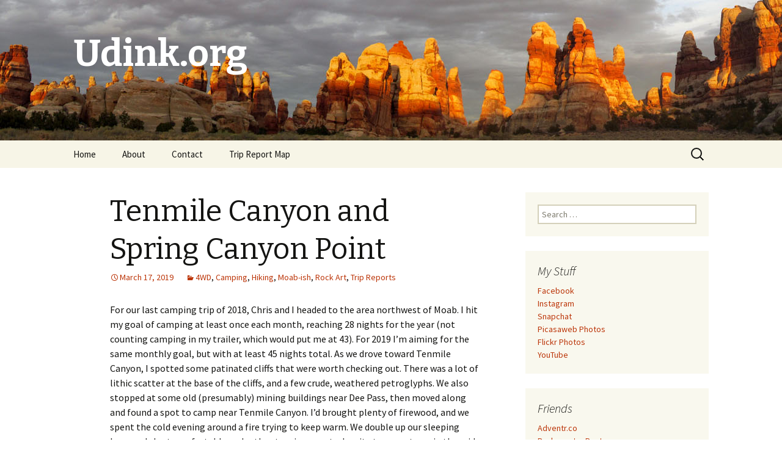

--- FILE ---
content_type: text/html; charset=UTF-8
request_url: http://udink.org/2019/03/17/tenmile-canyon-and-spring-canyon-point/
body_size: 55555
content:
<!DOCTYPE html>
<!--[if IE 7]>
<html class="ie ie7" lang="en-US">
<![endif]-->
<!--[if IE 8]>
<html class="ie ie8" lang="en-US">
<![endif]-->
<!--[if !(IE 7) & !(IE 8)]><!-->
<html lang="en-US">
<!--<![endif]-->
<head>
	<meta charset="UTF-8">
	<meta name="viewport" content="width=device-width">
	<title>Tenmile Canyon and Spring Canyon Point | Udink.org</title>
	<link rel="profile" href="https://gmpg.org/xfn/11">
	<link rel="pingback" href="http://udink.org/xmlrpc.php">
	<!--[if lt IE 9]>
	<script src="http://udink.org/wp-content/themes/twentythirteen/js/html5.js?ver=3.7.0"></script>
	<![endif]-->
	<meta name='robots' content='max-image-preview:large' />
<link rel='dns-prefetch' href='//secure.gravatar.com' />
<link rel='dns-prefetch' href='//cdn.jsdelivr.net' />
<link rel='dns-prefetch' href='//fonts.googleapis.com' />
<link rel='dns-prefetch' href='//s.w.org' />
<link rel='dns-prefetch' href='//v0.wordpress.com' />
<link rel='dns-prefetch' href='//widgets.wp.com' />
<link rel='dns-prefetch' href='//s0.wp.com' />
<link rel='dns-prefetch' href='//0.gravatar.com' />
<link rel='dns-prefetch' href='//1.gravatar.com' />
<link rel='dns-prefetch' href='//2.gravatar.com' />
<link href='https://fonts.gstatic.com' crossorigin rel='preconnect' />
<link rel="alternate" type="application/rss+xml" title="Udink.org &raquo; Feed" href="http://udink.org/feed/" />
<link rel="alternate" type="application/rss+xml" title="Udink.org &raquo; Comments Feed" href="http://udink.org/comments/feed/" />
<link rel="alternate" type="application/rss+xml" title="Udink.org &raquo; Tenmile Canyon and Spring Canyon Point Comments Feed" href="http://udink.org/2019/03/17/tenmile-canyon-and-spring-canyon-point/feed/" />
		<script>
			window._wpemojiSettings = {"baseUrl":"https:\/\/s.w.org\/images\/core\/emoji\/13.0.1\/72x72\/","ext":".png","svgUrl":"https:\/\/s.w.org\/images\/core\/emoji\/13.0.1\/svg\/","svgExt":".svg","source":{"concatemoji":"http:\/\/udink.org\/wp-includes\/js\/wp-emoji-release.min.js?ver=5.7"}};
			!function(e,a,t){var n,r,o,i=a.createElement("canvas"),p=i.getContext&&i.getContext("2d");function s(e,t){var a=String.fromCharCode;p.clearRect(0,0,i.width,i.height),p.fillText(a.apply(this,e),0,0);e=i.toDataURL();return p.clearRect(0,0,i.width,i.height),p.fillText(a.apply(this,t),0,0),e===i.toDataURL()}function c(e){var t=a.createElement("script");t.src=e,t.defer=t.type="text/javascript",a.getElementsByTagName("head")[0].appendChild(t)}for(o=Array("flag","emoji"),t.supports={everything:!0,everythingExceptFlag:!0},r=0;r<o.length;r++)t.supports[o[r]]=function(e){if(!p||!p.fillText)return!1;switch(p.textBaseline="top",p.font="600 32px Arial",e){case"flag":return s([127987,65039,8205,9895,65039],[127987,65039,8203,9895,65039])?!1:!s([55356,56826,55356,56819],[55356,56826,8203,55356,56819])&&!s([55356,57332,56128,56423,56128,56418,56128,56421,56128,56430,56128,56423,56128,56447],[55356,57332,8203,56128,56423,8203,56128,56418,8203,56128,56421,8203,56128,56430,8203,56128,56423,8203,56128,56447]);case"emoji":return!s([55357,56424,8205,55356,57212],[55357,56424,8203,55356,57212])}return!1}(o[r]),t.supports.everything=t.supports.everything&&t.supports[o[r]],"flag"!==o[r]&&(t.supports.everythingExceptFlag=t.supports.everythingExceptFlag&&t.supports[o[r]]);t.supports.everythingExceptFlag=t.supports.everythingExceptFlag&&!t.supports.flag,t.DOMReady=!1,t.readyCallback=function(){t.DOMReady=!0},t.supports.everything||(n=function(){t.readyCallback()},a.addEventListener?(a.addEventListener("DOMContentLoaded",n,!1),e.addEventListener("load",n,!1)):(e.attachEvent("onload",n),a.attachEvent("onreadystatechange",function(){"complete"===a.readyState&&t.readyCallback()})),(n=t.source||{}).concatemoji?c(n.concatemoji):n.wpemoji&&n.twemoji&&(c(n.twemoji),c(n.wpemoji)))}(window,document,window._wpemojiSettings);
		</script>
		<style>
img.wp-smiley,
img.emoji {
	display: inline !important;
	border: none !important;
	box-shadow: none !important;
	height: 1em !important;
	width: 1em !important;
	margin: 0 .07em !important;
	vertical-align: -0.1em !important;
	background: none !important;
	padding: 0 !important;
}
</style>
	<link rel='stylesheet' id='wp-block-library-css'  href='http://udink.org/wp-includes/css/dist/block-library/style.min.css?ver=5.7' media='all' />
<style id='wp-block-library-inline-css'>
.has-text-align-justify{text-align:justify;}
</style>
<link rel='stylesheet' id='wp-block-library-theme-css'  href='http://udink.org/wp-includes/css/dist/block-library/theme.min.css?ver=5.7' media='all' />
<link rel='stylesheet' id='twentythirteen-fonts-css'  href='https://fonts.googleapis.com/css?family=Source+Sans+Pro%3A300%2C400%2C700%2C300italic%2C400italic%2C700italic%7CBitter%3A400%2C700&#038;subset=latin%2Clatin-ext&#038;display=fallback' media='all' />
<link rel='stylesheet' id='genericons-css'  href='http://udink.org/wp-content/plugins/jetpack/_inc/genericons/genericons/genericons.css?ver=3.1' media='all' />
<link rel='stylesheet' id='twentythirteen-style-css'  href='http://udink.org/wp-content/themes/twentythirteen/style.css?ver=20190507' media='all' />
<link rel='stylesheet' id='twentythirteen-block-style-css'  href='http://udink.org/wp-content/themes/twentythirteen/css/blocks.css?ver=20190102' media='all' />
<!--[if lt IE 9]>
<link rel='stylesheet' id='twentythirteen-ie-css'  href='http://udink.org/wp-content/themes/twentythirteen/css/ie.css?ver=20150214' media='all' />
<![endif]-->
<link rel='stylesheet' id='jetpack_css-css'  href='http://udink.org/wp-content/plugins/jetpack/css/jetpack.css?ver=9.5' media='all' />
<script src='http://udink.org/wp-includes/js/jquery/jquery.min.js?ver=3.5.1' id='jquery-core-js'></script>
<script src='http://udink.org/wp-includes/js/jquery/jquery-migrate.min.js?ver=3.3.2' id='jquery-migrate-js'></script>
<link rel="https://api.w.org/" href="http://udink.org/wp-json/" /><link rel="alternate" type="application/json" href="http://udink.org/wp-json/wp/v2/posts/3880" /><link rel="EditURI" type="application/rsd+xml" title="RSD" href="http://udink.org/xmlrpc.php?rsd" />
<link rel="wlwmanifest" type="application/wlwmanifest+xml" href="http://udink.org/wp-includes/wlwmanifest.xml" /> 
<meta name="generator" content="WordPress 5.7" />
<link rel="canonical" href="http://udink.org/2019/03/17/tenmile-canyon-and-spring-canyon-point/" />
<link rel='shortlink' href='https://wp.me/paMXBZ-10A' />
<link rel="alternate" type="application/json+oembed" href="http://udink.org/wp-json/oembed/1.0/embed?url=http%3A%2F%2Fudink.org%2F2019%2F03%2F17%2Ftenmile-canyon-and-spring-canyon-point%2F" />
<link rel="alternate" type="text/xml+oembed" href="http://udink.org/wp-json/oembed/1.0/embed?url=http%3A%2F%2Fudink.org%2F2019%2F03%2F17%2Ftenmile-canyon-and-spring-canyon-point%2F&#038;format=xml" />
<style type='text/css'>img#wpstats{display:none}</style><style>.recentcomments a{display:inline !important;padding:0 !important;margin:0 !important;}</style>	<style type="text/css" id="twentythirteen-header-css">
		.site-header {
		background: url(http://udink.org/wp-content/uploads/2019/03/IMG_6126_stitch.jpg) no-repeat scroll top;
		background-size: 1600px auto;
	}
	@media (max-width: 767px) {
		.site-header {
			background-size: 768px auto;
		}
	}
	@media (max-width: 359px) {
		.site-header {
			background-size: 360px auto;
		}
	}
				.site-title,
		.site-description {
			color: #ffffff;
		}
		</style>
	
<!-- Jetpack Open Graph Tags -->
<meta property="og:type" content="article" />
<meta property="og:title" content="Tenmile Canyon and Spring Canyon Point" />
<meta property="og:url" content="http://udink.org/2019/03/17/tenmile-canyon-and-spring-canyon-point/" />
<meta property="og:description" content="For our last camping trip of 2018, Chris and I headed to the area northwest of Moab. I hit my goal of camping at least once each month, reaching 28 nights for the year (not counting camping in my t…" />
<meta property="article:published_time" content="2019-03-18T02:14:04+00:00" />
<meta property="article:modified_time" content="2019-03-18T02:14:11+00:00" />
<meta property="og:site_name" content="Udink.org" />
<meta property="og:image" content="https://lh3.googleusercontent.com/[base64]s640" />
<meta property="og:image:width" content="640" />
<meta property="og:image:height" content="480" />
<meta property="og:image:alt" content="Prolific lithic scatter" />
<meta property="og:locale" content="en_US" />
<meta name="twitter:text:title" content="Tenmile Canyon and Spring Canyon Point" />
<meta name="twitter:image" content="https://lh3.googleusercontent.com/[base64]s640?w=640" />
<meta name="twitter:image:alt" content="Prolific lithic scatter" />
<meta name="twitter:card" content="summary_large_image" />

<!-- End Jetpack Open Graph Tags -->
</head>

<body class="post-template-default single single-post postid-3880 single-format-standard wp-embed-responsive single-author sidebar">
		<div id="page" class="hfeed site">
		<header id="masthead" class="site-header" role="banner">
			<a class="home-link" href="http://udink.org/" title="Udink.org" rel="home">
				<h1 class="site-title">Udink.org</h1>
				<h2 class="site-description"></h2>
			</a>

			<div id="navbar" class="navbar">
				<nav id="site-navigation" class="navigation main-navigation" role="navigation">
					<button class="menu-toggle">Menu</button>
					<a class="screen-reader-text skip-link" href="#content" title="Skip to content">Skip to content</a>
					<div class="menu-menu-1-container"><ul id="primary-menu" class="nav-menu"><li id="menu-item-2226" class="menu-item menu-item-type-custom menu-item-object-custom menu-item-home menu-item-2226"><a href="http://udink.org/">Home</a></li>
<li id="menu-item-2227" class="menu-item menu-item-type-post_type menu-item-object-page menu-item-2227"><a href="http://udink.org/about/">About</a></li>
<li id="menu-item-2228" class="menu-item menu-item-type-post_type menu-item-object-page menu-item-2228"><a href="http://udink.org/contact/">Contact</a></li>
<li id="menu-item-3615" class="menu-item menu-item-type-post_type menu-item-object-page menu-item-3615"><a href="http://udink.org/trip-report-map/">Trip Report Map</a></li>
</ul></div>					<form role="search" method="get" class="search-form" action="http://udink.org/">
				<label>
					<span class="screen-reader-text">Search for:</span>
					<input type="search" class="search-field" placeholder="Search &hellip;" value="" name="s" />
				</label>
				<input type="submit" class="search-submit" value="Search" />
			</form>				</nav><!-- #site-navigation -->
			</div><!-- #navbar -->
		</header><!-- #masthead -->

		<div id="main" class="site-main">

	<div id="primary" class="content-area">
		<div id="content" class="site-content" role="main">

			
				
<article id="post-3880" class="post-3880 post type-post status-publish format-standard hentry category-4wd category-camping category-hiking category-moab-ish category-rock-art category-trip-reports">
	<header class="entry-header">
		
				<h1 class="entry-title">Tenmile Canyon and Spring Canyon Point</h1>
		
		<div class="entry-meta">
			<span class="date"><a href="http://udink.org/2019/03/17/tenmile-canyon-and-spring-canyon-point/" title="Permalink to Tenmile Canyon and Spring Canyon Point" rel="bookmark"><time class="entry-date" datetime="2019-03-17T20:14:04-06:00">March 17, 2019</time></a></span><span class="categories-links"><a href="http://udink.org/category/4wd/" rel="category tag">4WD</a>, <a href="http://udink.org/category/camping/" rel="category tag">Camping</a>, <a href="http://udink.org/category/hiking/" rel="category tag">Hiking</a>, <a href="http://udink.org/category/moab-ish/" rel="category tag">Moab-ish</a>, <a href="http://udink.org/category/rock-art/" rel="category tag">Rock Art</a>, <a href="http://udink.org/category/trip-reports/" rel="category tag">Trip Reports</a></span><span class="author vcard"><a class="url fn n" href="http://udink.org/author/dennis/" title="View all posts by Dennis" rel="author">Dennis</a></span>					</div><!-- .entry-meta -->
	</header><!-- .entry-header -->

		<div class="entry-content">
		<p>For our last camping trip of 2018, Chris and I headed to the area northwest of Moab.  I hit my goal of camping at least once each month, reaching 28 nights for the year (not counting camping in my trailer, which would put me at 43).  For 2019 I&#8217;m aiming for the same monthly goal, but with at least 45 nights total.  As we drove toward Tenmile Canyon, I spotted some patinated cliffs that were worth checking out.  There was a lot of lithic scatter at the base of the cliffs, and a few crude, weathered petroglyphs.  We also stopped at some old (presumably) mining buildings near Dee Pass, then moved along and found a spot to camp near Tenmile Canyon.  I&#8217;d brought plenty of firewood, and we spent the cold evening around a fire trying to keep warm.  We double up our sleeping bags and slept comfortable under the stars in our cots despite temperatures in the mid-teens.</p>
<p><center></p>
<div style="font-size:smaller; font-style: italic;">Prolific lithic scatter<br />
<a href="https://photos.google.com/share/AF1QipOXlvp4NQrm1p3nEkeqtFFhzFthO9G7WXUxiYrEk6gLqZ84CURhqo51yavxvUEWfQ/photo/AF1QipPhfc34ucgJ4scF1v5a3zTT1nec5henYc8g4gg?key=a1p6ZFUwWE1JUkRXWFBQamNLR1N3RjdrYVdoUUxB"><img loading="lazy" src="https://lh3.googleusercontent.com/[base64]s640" height="480" width="640" alt="Prolific lithic scatter" title="Prolific lithic scatter"></a></div>
<p></center></p>
<p><center></p>
<div style="font-size:smaller; font-style: italic;">Beautiful patina<br />
<a href="https://photos.google.com/share/AF1QipOXlvp4NQrm1p3nEkeqtFFhzFthO9G7WXUxiYrEk6gLqZ84CURhqo51yavxvUEWfQ/photo/AF1QipPLqLK1X6QRPH0XF3EQK5Agbx7qPqHjNeUNFH0?key=a1p6ZFUwWE1JUkRXWFBQamNLR1N3RjdrYVdoUUxB"><img loading="lazy" src="https://lh3.googleusercontent.com/[base64]s640" height="480" width="640" alt="Beautiful patina" title="Beautiful patina"></a></div>
<p></center></p>
<p><center></p>
<div style="font-size:smaller; font-style: italic;">Ruined bulding at Dee Pass<br />
<a href="https://photos.google.com/share/AF1QipOXlvp4NQrm1p3nEkeqtFFhzFthO9G7WXUxiYrEk6gLqZ84CURhqo51yavxvUEWfQ/photo/AF1QipNhNFG20sn707RHh2WP1kP5ZPy3vi9Y5QjHoXQ?key=a1p6ZFUwWE1JUkRXWFBQamNLR1N3RjdrYVdoUUxB"><img loading="lazy" src="https://lh3.googleusercontent.com/[base64]s640" height="480" width="640" alt="Ruined bulding at Dee Pass" title="Ruined bulding at Dee Pass"></a></div>
<p></center></p>
<p><center></p>
<div style="font-size:smaller; font-style: italic;">Stone cabin at Dee Pass<br />
<a href="https://photos.google.com/share/AF1QipOXlvp4NQrm1p3nEkeqtFFhzFthO9G7WXUxiYrEk6gLqZ84CURhqo51yavxvUEWfQ/photo/AF1QipPJSleMeQvTdIzrGuR34PD4VH_4pM9C-ubpwJ0?key=a1p6ZFUwWE1JUkRXWFBQamNLR1N3RjdrYVdoUUxB"><img loading="lazy" src="https://lh3.googleusercontent.com/[base64]s640" height="480" width="640" alt="Stone cabin at Dee Pass" title="Stone cabin at Dee Pass"></a></div>
<p></center></p>
<p><center></p>
<div style="font-size:smaller; font-style: italic;">Chris holding up the cabin<br />
<a href="https://photos.google.com/share/AF1QipOXlvp4NQrm1p3nEkeqtFFhzFthO9G7WXUxiYrEk6gLqZ84CURhqo51yavxvUEWfQ/photo/AF1QipNIT0yvHVypvqbVdt45gxGZv-bS6yjlBjXFR04?key=a1p6ZFUwWE1JUkRXWFBQamNLR1N3RjdrYVdoUUxB"><img loading="lazy" src="https://lh3.googleusercontent.com/[base64]s640" height="480" width="640" alt="Chris holding up the cabin" title="Chris holding up the cabin"></a></div>
<p></center></p>
<p><center></p>
<div style="font-size:smaller; font-style: italic;">Pastel La Sals<br />
<a href="https://photos.google.com/share/AF1QipOXlvp4NQrm1p3nEkeqtFFhzFthO9G7WXUxiYrEk6gLqZ84CURhqo51yavxvUEWfQ/photo/AF1QipNiey2LbCIHau0yVH-C0HwXz0fjG5R7cNmBQdw?key=a1p6ZFUwWE1JUkRXWFBQamNLR1N3RjdrYVdoUUxB"><img loading="lazy" src="https://lh3.googleusercontent.com/[base64]s640" height="360" width="640" alt="Pastel La Sals" title="Pastel La Sals"></a></div>
<p></center></p>
<p><center></p>
<div style="font-size:smaller; font-style: italic;">Keeping warm at the fire<br />
<a href="https://photos.google.com/share/AF1QipOXlvp4NQrm1p3nEkeqtFFhzFthO9G7WXUxiYrEk6gLqZ84CURhqo51yavxvUEWfQ/photo/AF1QipMk2ntQl-iYJDOyGDBaoilaVWBnX5uknK00928?key=a1p6ZFUwWE1JUkRXWFBQamNLR1N3RjdrYVdoUUxB"><img loading="lazy" src="https://lh3.googleusercontent.com/[base64]s640" height="360" width="640" alt="Keeping warm at the fire" title="Keeping warm at the fire"></a></div>
<p></center></p>
<p>We awoke with our sleeping bags covered in frost.  After packing up camp we drove into Tenmile Canyon.  I&#8217;d read a guidebook that mentioned some points of interest there, but we also wandered around and found some things not mentioned there.  Our first stop was at a nice-looking cliff that held a few petroglyphs.</p>
<p><center></p>
<div style="font-size:smaller; font-style: italic;">Frost covered sleeping bag<br />
<a href="https://photos.google.com/share/AF1QipOXlvp4NQrm1p3nEkeqtFFhzFthO9G7WXUxiYrEk6gLqZ84CURhqo51yavxvUEWfQ/photo/AF1QipNKeR5AH3fY23UpkrouiBT6pJalhVbzFzqzx4g?key=a1p6ZFUwWE1JUkRXWFBQamNLR1N3RjdrYVdoUUxB"><img loading="lazy" src="https://lh3.googleusercontent.com/[base64]s640" height="480" width="640" alt="Frost covered sleeping bag" title="Frost covered sleeping bag"></a></div>
<p></center></p>
<p><center></p>
<div style="font-size:smaller; font-style: italic;">Chris sleeping in<br />
<a href="https://photos.google.com/share/AF1QipOXlvp4NQrm1p3nEkeqtFFhzFthO9G7WXUxiYrEk6gLqZ84CURhqo51yavxvUEWfQ/photo/AF1QipOcJ1ANWOlAllOisy2TSoLobV7mfAi6zYuoN98?key=a1p6ZFUwWE1JUkRXWFBQamNLR1N3RjdrYVdoUUxB"><img loading="lazy" src="https://lh3.googleusercontent.com/[base64]s640" height="480" width="640" alt="Chris sleeping in" title="Chris sleeping in"></a></div>
<p></center></p>
<p><center></p>
<div style="font-size:smaller; font-style: italic;">Jeep under a large cottonwood branch<br />
<a href="https://photos.google.com/share/AF1QipOXlvp4NQrm1p3nEkeqtFFhzFthO9G7WXUxiYrEk6gLqZ84CURhqo51yavxvUEWfQ/photo/AF1QipNpiogXTyxZXkgC4SFhA2zAoUG-UzkrKmzNNUA?key=a1p6ZFUwWE1JUkRXWFBQamNLR1N3RjdrYVdoUUxB"><img loading="lazy" src="https://lh3.googleusercontent.com/[base64]s640" height="480" width="640" alt="Jeep under a large cottonwood branch" title="Jeep under a large cottonwood branch"></a></div>
<p></center></p>
<p><center></p>
<div style="font-size:smaller; font-style: italic;">Handprint petroglyph<br />
<a href="https://photos.google.com/share/AF1QipOXlvp4NQrm1p3nEkeqtFFhzFthO9G7WXUxiYrEk6gLqZ84CURhqo51yavxvUEWfQ/photo/AF1QipMPp9h8GBqXd4pb4e7o7MLciUQrcOX2_UaJwCU?key=a1p6ZFUwWE1JUkRXWFBQamNLR1N3RjdrYVdoUUxB"><img loading="lazy" src="https://lh3.googleusercontent.com/[base64]s640" height="480" width="640" alt="Handprint petroglyph" title="Handprint petroglyph"></a></div>
<p></center></p>
<p><center></p>
<div style="font-size:smaller; font-style: italic;">Antenna man<br />
<a href="https://photos.google.com/share/AF1QipOXlvp4NQrm1p3nEkeqtFFhzFthO9G7WXUxiYrEk6gLqZ84CURhqo51yavxvUEWfQ/photo/AF1QipMWRe2639Qgk7aDUt3nibsidDuqVehhSqyXy3w?key=a1p6ZFUwWE1JUkRXWFBQamNLR1N3RjdrYVdoUUxB"><img loading="lazy" src="https://lh3.googleusercontent.com/[base64]s640" height="480" width="640" alt="Antenna man" title="Antenna man"></a></div>
<p></center></p>
<p><center></p>
<div style="font-size:smaller; font-style: italic;">Four large petroglyph circles, each with different markings inside<br />
<a href="https://photos.google.com/share/AF1QipOXlvp4NQrm1p3nEkeqtFFhzFthO9G7WXUxiYrEk6gLqZ84CURhqo51yavxvUEWfQ/photo/AF1QipO-_Ar50pq-5Suydq0sOfC5l0uiJ0ujYcVpH4k?key=a1p6ZFUwWE1JUkRXWFBQamNLR1N3RjdrYVdoUUxB"><img loading="lazy" src="https://lh3.googleusercontent.com/[base64]s640" height="360" width="640" alt="Four large petroglyph circles, each with different markings inside" title="Four large petroglyph circles, each with different markings inside"></a></div>
<p></center></p>
<p><center></p>
<div style="font-size:smaller; font-style: italic;">I love it when I find a sign like this<br />
<a href="https://photos.google.com/share/AF1QipOXlvp4NQrm1p3nEkeqtFFhzFthO9G7WXUxiYrEk6gLqZ84CURhqo51yavxvUEWfQ/photo/AF1QipOwe6yFQHxAqzaYAMIiRc192GhH640jpk5ILA8?key=a1p6ZFUwWE1JUkRXWFBQamNLR1N3RjdrYVdoUUxB"><img loading="lazy" src="https://lh3.googleusercontent.com/[base64]s640" height="480" width="640" alt="I love it when I find a sign like this" title="I love it when I find a sign like this"></a></div>
<p></center></p>
<p>Next we hiked to several alcoves which held a variety of Native American artifacts, cowboy writings, and rock art.  There were many metates, grinding slicks, and sharpening grooves throughout the alcoves.  In one we found somebody&#8217;s food stash which had been invaded by bugs and smelled horrible!</p>
<p><center></p>
<div style="font-size:smaller; font-style: italic;">Footprints in the snow<br />
<a href="https://photos.google.com/share/AF1QipOXlvp4NQrm1p3nEkeqtFFhzFthO9G7WXUxiYrEk6gLqZ84CURhqo51yavxvUEWfQ/photo/AF1QipPHwxHlENsPjyBEIxIKjh_GgduBm9-YCxum_9o?key=a1p6ZFUwWE1JUkRXWFBQamNLR1N3RjdrYVdoUUxB"><img loading="lazy" src="https://lh3.googleusercontent.com/[base64]s640" height="480" width="640" alt="Footprints in the snow" title="Footprints in the snow"></a></div>
<p></center></p>
<p><center></p>
<div style="font-size:smaller; font-style: italic;">Approaching an alcove<br />
<a href="https://photos.google.com/share/AF1QipOXlvp4NQrm1p3nEkeqtFFhzFthO9G7WXUxiYrEk6gLqZ84CURhqo51yavxvUEWfQ/photo/AF1QipMW5HWSIELhSC5wJUTDhxvYaXd6iUEDHv34yd0?key=a1p6ZFUwWE1JUkRXWFBQamNLR1N3RjdrYVdoUUxB"><img loading="lazy" src="https://lh3.googleusercontent.com/[base64]s640" height="480" width="640" alt="Approaching an alcove" title="Approaching an alcove"></a></div>
<p></center></p>
<p><center></p>
<div style="font-size:smaller; font-style: italic;">Chris in the alcove<br />
<a href="https://photos.google.com/share/AF1QipOXlvp4NQrm1p3nEkeqtFFhzFthO9G7WXUxiYrEk6gLqZ84CURhqo51yavxvUEWfQ/photo/AF1QipOIZh_dHVUatgLXegSt4NOpZDw-yMoWfpDQym4?key=a1p6ZFUwWE1JUkRXWFBQamNLR1N3RjdrYVdoUUxB"><img loading="lazy" src="https://lh3.googleusercontent.com/[base64]s640" height="480" width="640" alt="Chris in the alcove" title="Chris in the alcove"></a></div>
<p></center></p>
<p><center></p>
<div style="font-size:smaller; font-style: italic;">Metate fragments<br />
<a href="https://photos.google.com/share/AF1QipOXlvp4NQrm1p3nEkeqtFFhzFthO9G7WXUxiYrEk6gLqZ84CURhqo51yavxvUEWfQ/photo/AF1QipP-d2p75vNJj-SYvvhGiunhTrgH3p9eKNKliZA?key=a1p6ZFUwWE1JUkRXWFBQamNLR1N3RjdrYVdoUUxB"><img loading="lazy" src="https://lh3.googleusercontent.com/[base64]s640" height="480" width="640" alt="Metate fragments" title="Metate fragments"></a></div>
<p></center></p>
<p><center></p>
<div style="font-size:smaller; font-style: italic;">A.U. Murry, June 1930<br />
<a href="https://photos.google.com/share/AF1QipOXlvp4NQrm1p3nEkeqtFFhzFthO9G7WXUxiYrEk6gLqZ84CURhqo51yavxvUEWfQ/photo/AF1QipPLo3l1Zm5paWiDD8JLTi5T45BDRgp3yPpDJlw?key=a1p6ZFUwWE1JUkRXWFBQamNLR1N3RjdrYVdoUUxB"><img loading="lazy" src="https://lh3.googleusercontent.com/[base64]s640" height="480" width="640" alt="A.U. Murry, June 1930" title="A.U. Murry, June 1930"></a></div>
<p></center></p>
<p><center></p>
<div style="font-size:smaller; font-style: italic;">Hallie Tomlinson writing from 1930, and a snake petroglyph<br />
<a href="https://photos.google.com/share/AF1QipOXlvp4NQrm1p3nEkeqtFFhzFthO9G7WXUxiYrEk6gLqZ84CURhqo51yavxvUEWfQ/photo/AF1QipPgNTLLU6T199VOUFDpoRPv1XbFGORgRnZgDiU?key=a1p6ZFUwWE1JUkRXWFBQamNLR1N3RjdrYVdoUUxB"><img loading="lazy" src="https://lh3.googleusercontent.com/[base64]s640" height="480" width="640" alt="Hallie Tomlinson writing from 1930, and a snake petroglyph" title="Hallie Tomlinson writing from 1930, and a snake petroglyph"></a></div>
<p></center></p>
<p><center></p>
<div style="font-size:smaller; font-style: italic;">Possible structure in an alcove<br />
<a href="https://photos.google.com/share/AF1QipOXlvp4NQrm1p3nEkeqtFFhzFthO9G7WXUxiYrEk6gLqZ84CURhqo51yavxvUEWfQ/photo/AF1QipNA6Ie-Gr7wAdsceqfTBjz7S1u3dOCowfDD2i4?key=a1p6ZFUwWE1JUkRXWFBQamNLR1N3RjdrYVdoUUxB"><img loading="lazy" src="https://lh3.googleusercontent.com/[base64]s640" height="480" width="640" alt="Possible structure in an alcove" title="Possible structure in an alcove"></a></div>
<p></center></p>
<p><center></p>
<div style="font-size:smaller; font-style: italic;">Chris in a large alcove<br />
<a href="https://photos.google.com/share/AF1QipOXlvp4NQrm1p3nEkeqtFFhzFthO9G7WXUxiYrEk6gLqZ84CURhqo51yavxvUEWfQ/photo/AF1QipNdLHckL8O5o_LxCaYpQC06eEg2JPRrCrl4Iu0?key=a1p6ZFUwWE1JUkRXWFBQamNLR1N3RjdrYVdoUUxB"><img loading="lazy" src="https://lh3.googleusercontent.com/[base64]s640" height="480" width="640" alt="Chris in a large alcove" title="Chris in a large alcove"></a></div>
<p></center></p>
<p><center></p>
<div style="font-size:smaller; font-style: italic;">Grinding slicks and corn cobs<br />
<a href="https://photos.google.com/share/AF1QipOXlvp4NQrm1p3nEkeqtFFhzFthO9G7WXUxiYrEk6gLqZ84CURhqo51yavxvUEWfQ/photo/AF1QipO7jsh8O6C_d_pCsGReqr-9enqVWGimuLeq4MQ?key=a1p6ZFUwWE1JUkRXWFBQamNLR1N3RjdrYVdoUUxB"><img loading="lazy" src="https://lh3.googleusercontent.com/[base64]s640" height="480" width="640" alt="Grinding slicks and corn cobs" title="Grinding slicks and corn cobs"></a></div>
<p></center></p>
<p><center></p>
<div style="font-size:smaller; font-style: italic;">Corn cobs<br />
<a href="https://photos.google.com/share/AF1QipOXlvp4NQrm1p3nEkeqtFFhzFthO9G7WXUxiYrEk6gLqZ84CURhqo51yavxvUEWfQ/photo/AF1QipMjSDOirDawBt3S7kcG3Bn81jS0RwX_HK3g0JU?key=a1p6ZFUwWE1JUkRXWFBQamNLR1N3RjdrYVdoUUxB"><img loading="lazy" src="https://lh3.googleusercontent.com/[base64]s640" height="480" width="640" alt="Corn cobs" title="Corn cobs"></a></div>
<p></center></p>
<p><center></p>
<div style="font-size:smaller; font-style: italic;">Grinding slicks and inscriptions on a boulder<br />
<a href="https://photos.google.com/share/AF1QipOXlvp4NQrm1p3nEkeqtFFhzFthO9G7WXUxiYrEk6gLqZ84CURhqo51yavxvUEWfQ/photo/AF1QipM_xZ4MBD8e34sclF9IbPsVkwv2qnOX-we0YSA?key=a1p6ZFUwWE1JUkRXWFBQamNLR1N3RjdrYVdoUUxB"><img loading="lazy" src="https://lh3.googleusercontent.com/[base64]s640" height="480" width="640" alt="Grinding slicks and inscriptions on a boulder" title="Grinding slicks and inscriptions on a boulder"></a></div>
<p></center></p>
<p><center></p>
<div style="font-size:smaller; font-style: italic;">Mokie Home inscription<br />
<a href="https://photos.google.com/share/AF1QipOXlvp4NQrm1p3nEkeqtFFhzFthO9G7WXUxiYrEk6gLqZ84CURhqo51yavxvUEWfQ/photo/AF1QipPh21u6MY2lnJ30sKxQ56DzqEyxcdTtr6qbRfs?key=a1p6ZFUwWE1JUkRXWFBQamNLR1N3RjdrYVdoUUxB"><img loading="lazy" src="https://lh3.googleusercontent.com/[base64]s640" height="480" width="640" alt="Mokie Home inscription" title="Mokie Home inscription"></a></div>
<p></center></p>
<p><center></p>
<div style="font-size:smaller; font-style: italic;">Yet another alcove<br />
<a href="https://photos.google.com/share/AF1QipOXlvp4NQrm1p3nEkeqtFFhzFthO9G7WXUxiYrEk6gLqZ84CURhqo51yavxvUEWfQ/photo/AF1QipMU38-Q3mP9xZAKr6uEYCsJeP64eGvLL5pG7xw?key=a1p6ZFUwWE1JUkRXWFBQamNLR1N3RjdrYVdoUUxB"><img loading="lazy" src="https://lh3.googleusercontent.com/[base64]s640" height="480" width="640" alt="Yet another alcove" title="Yet another alcove"></a></div>
<p></center></p>
<p><center></p>
<div style="font-size:smaller; font-style: italic;">Barrier Canyon style pictographs<br />
<a href="https://photos.google.com/share/AF1QipOXlvp4NQrm1p3nEkeqtFFhzFthO9G7WXUxiYrEk6gLqZ84CURhqo51yavxvUEWfQ/photo/AF1QipNv-KHuIBLekPbfCFDK_4WRonszLaQyx03SzF4?key=a1p6ZFUwWE1JUkRXWFBQamNLR1N3RjdrYVdoUUxB"><img loading="lazy" src="https://lh3.googleusercontent.com/[base64]s640" height="480" width="640" alt="Barrier Canyon style pictographs" title="Barrier Canyon style pictographs"></a></div>
<p></center></p>
<p><center></p>
<div style="font-size:smaller; font-style: italic;">Chris found somebody&#8217;s food stash<br />
<a href="https://photos.google.com/share/AF1QipOXlvp4NQrm1p3nEkeqtFFhzFthO9G7WXUxiYrEk6gLqZ84CURhqo51yavxvUEWfQ/photo/AF1QipPLf5uA5f5pdMPxjcY65iRpNUdUu_CkavwNWrQ?key=a1p6ZFUwWE1JUkRXWFBQamNLR1N3RjdrYVdoUUxB"><img loading="lazy" src="https://lh3.googleusercontent.com/[base64]s640" height="480" width="640" alt="Chris found somebody's food stash" title="Chris found somebody's food stash"></a></div>
<p></center></p>
<p><center></p>
<div style="font-size:smaller; font-style: italic;">Nasty food cache buried in an alcove<br />
<a href="https://photos.google.com/share/AF1QipOXlvp4NQrm1p3nEkeqtFFhzFthO9G7WXUxiYrEk6gLqZ84CURhqo51yavxvUEWfQ/photo/AF1QipM9tsYpwMnPo7IewVgdbLwBgglnmkW88y3L2WU?key=a1p6ZFUwWE1JUkRXWFBQamNLR1N3RjdrYVdoUUxB"><img loading="lazy" src="https://lh3.googleusercontent.com/[base64]s640" height="480" width="640" alt="Nasty food cache buried in an alcove" title="Nasty food cache buried in an alcove"></a></div>
<p></center></p>
<p>In the last remaining light of Saturday, we hiked an unnamed side canyon of Tenmile Canyon.  While driving there we accidentally found ourselves part of a Jeep convoy.  After leaving the main road there was one steep, sandy, snowy climb.  I made a couple of unsuccessful attempts in 4-high, then shifted into 4-low and made it up the hill.  I didn&#8217;t know what to expect in this canyon but it seemed a good place to explore.  We didn&#8217;t find much there except for one pretty rock, but it made for a nice hike.  We drove into the dark and found a place to camp on Spring Canyon Point.  It was colder that night but we were still plenty comfy and burned a lot of firewood.</p>
<p><center></p>
<div style="font-size:smaller; font-style: italic;">Tight squeeze between cottonwood trees<br />
<a href="https://photos.google.com/share/AF1QipOXlvp4NQrm1p3nEkeqtFFhzFthO9G7WXUxiYrEk6gLqZ84CURhqo51yavxvUEWfQ/photo/AF1QipOCEDITqSeVWSjKSSBvAshy_xBfyIKr-QPPjHc?key=a1p6ZFUwWE1JUkRXWFBQamNLR1N3RjdrYVdoUUxB"><img loading="lazy" src="https://lh3.googleusercontent.com/[base64]s640" height="480" width="640" alt="Tight squeeze between cottonwood trees" title="Tight squeeze between cottonwood trees"></a></div>
<p></center></p>
<p><center></p>
<div style="font-size:smaller; font-style: italic;">Driving behind a Jeep convoy<br />
<a href="https://photos.google.com/share/AF1QipOXlvp4NQrm1p3nEkeqtFFhzFthO9G7WXUxiYrEk6gLqZ84CURhqo51yavxvUEWfQ/photo/AF1QipPrAmIX2Y0X-ULDiTVvt24BZwTVNVI_WQ1Z7o0?key=a1p6ZFUwWE1JUkRXWFBQamNLR1N3RjdrYVdoUUxB"><img loading="lazy" src="https://lh3.googleusercontent.com/[base64]s640" height="480" width="640" alt="Driving behind a Jeep convoy" title="Driving behind a Jeep convoy"></a></div>
<p></center></p>
<p><center><iframe loading="lazy" width="560" height="315" src="https://www.youtube.com/embed/7ZePVZIHRZI" frameborder="0" allow="accelerometer; autoplay; encrypted-media; gyroscope; picture-in-picture" allowfullscreen=""></iframe></center></p>
<p><center></p>
<div style="font-size:smaller; font-style: italic;">Starting down an unnamed side canyon off Tenmile Canyon<br />
<a href="https://photos.google.com/share/AF1QipOXlvp4NQrm1p3nEkeqtFFhzFthO9G7WXUxiYrEk6gLqZ84CURhqo51yavxvUEWfQ/photo/AF1QipPoWD5B84awiynUluMNwaXDaeUkMB6pXrX23JQ?key=a1p6ZFUwWE1JUkRXWFBQamNLR1N3RjdrYVdoUUxB"><img loading="lazy" src="https://lh3.googleusercontent.com/[base64]s640" height="480" width="640" alt="Starting down an unnamed side canyon off Tenmile Canyon" title="Starting down an unnamed side canyon off Tenmile Canyon"></a></div>
<p></center></p>
<p><center></p>
<div style="font-size:smaller; font-style: italic;">Hoodoo<br />
<a href="https://photos.google.com/share/AF1QipOXlvp4NQrm1p3nEkeqtFFhzFthO9G7WXUxiYrEk6gLqZ84CURhqo51yavxvUEWfQ/photo/AF1QipMcdai956qzZ9MVn_9ZyXPqGY8_9q1Kkaty4Z8?key=a1p6ZFUwWE1JUkRXWFBQamNLR1N3RjdrYVdoUUxB"><img loading="lazy" src="https://lh3.googleusercontent.com/[base64]s640" height="480" width="640" alt="Hoodoo" title="Hoodoo"></a></div>
<p></center></p>
<p><center></p>
<div style="font-size:smaller; font-style: italic;">Water trough<br />
<a href="https://photos.google.com/share/AF1QipOXlvp4NQrm1p3nEkeqtFFhzFthO9G7WXUxiYrEk6gLqZ84CURhqo51yavxvUEWfQ/photo/AF1QipMKmyKJ-Kgea6NterrtNacT3r1LrlLQMeoPwAw?key=a1p6ZFUwWE1JUkRXWFBQamNLR1N3RjdrYVdoUUxB"><img loading="lazy" src="https://lh3.googleusercontent.com/[base64]s640" height="480" width="640" alt="Water trough" title="Water trough"></a></div>
<p></center></p>
<p><center></p>
<div style="font-size:smaller; font-style: italic;">Checking out a small overhang<br />
<a href="https://photos.google.com/share/AF1QipOXlvp4NQrm1p3nEkeqtFFhzFthO9G7WXUxiYrEk6gLqZ84CURhqo51yavxvUEWfQ/photo/AF1QipPZBPYwfpMnNL5aRbmsryJAs3mOm2TmLUjW5B8?key=a1p6ZFUwWE1JUkRXWFBQamNLR1N3RjdrYVdoUUxB"><img loading="lazy" src="https://lh3.googleusercontent.com/[base64]s640" height="480" width="640" alt="Checking out a small overhang" title="Checking out a small overhang"></a></div>
<p></center></p>
<p><center></p>
<div style="font-size:smaller; font-style: italic;">Crashing down a crumbly slope<br />
<a href="https://photos.google.com/share/AF1QipOXlvp4NQrm1p3nEkeqtFFhzFthO9G7WXUxiYrEk6gLqZ84CURhqo51yavxvUEWfQ/photo/AF1QipNojA4coGO6najjbNr8fImLHZMPMGyKjMu1Ztg?key=a1p6ZFUwWE1JUkRXWFBQamNLR1N3RjdrYVdoUUxB"><img loading="lazy" src="https://lh3.googleusercontent.com/[base64]s640" height="480" width="640" alt="Crashing down a crumbly slope" title="Crashing down a crumbly slope"></a></div>
<p></center></p>
<p><center></p>
<div style="font-size:smaller; font-style: italic;">Slickrock canyon bottom<br />
<a href="https://photos.google.com/share/AF1QipOXlvp4NQrm1p3nEkeqtFFhzFthO9G7WXUxiYrEk6gLqZ84CURhqo51yavxvUEWfQ/photo/AF1QipN0yPoz1UEf51fOWRDa9x-gDfmCJ7UGYoebZYo?key=a1p6ZFUwWE1JUkRXWFBQamNLR1N3RjdrYVdoUUxB"><img loading="lazy" src="https://lh3.googleusercontent.com/[base64]s640" height="480" width="640" alt="Slickrock canyon bottom" title="Slickrock canyon bottom"></a></div>
<p></center></p>
<p><center></p>
<div style="font-size:smaller; font-style: italic;">Cattle fence<br />
<a href="https://photos.google.com/share/AF1QipOXlvp4NQrm1p3nEkeqtFFhzFthO9G7WXUxiYrEk6gLqZ84CURhqo51yavxvUEWfQ/photo/AF1QipMAki_weF5ytiBko8rDNM2ZQPTDUEeJB7E9LSQ?key=a1p6ZFUwWE1JUkRXWFBQamNLR1N3RjdrYVdoUUxB"><img loading="lazy" src="https://lh3.googleusercontent.com/[base64]s640" height="480" width="640" alt="Cattle fence" title="Cattle fence"></a></div>
<p></center></p>
<p><center></p>
<div style="font-size:smaller; font-style: italic;">Ooh, a pretty rock!<br />
<a href="https://photos.google.com/share/AF1QipOXlvp4NQrm1p3nEkeqtFFhzFthO9G7WXUxiYrEk6gLqZ84CURhqo51yavxvUEWfQ/photo/AF1QipNkwjJ4JNCA0pDIkeAtQFnznnVtwMDcRrinyKw?key=a1p6ZFUwWE1JUkRXWFBQamNLR1N3RjdrYVdoUUxB"><img loading="lazy" src="https://lh3.googleusercontent.com/[base64]s640" height="480" width="640" alt="Ooh, a pretty rock!" title="Ooh, a pretty rock!"></a></div>
<p></center></p>
<p><center></p>
<div style="font-size:smaller; font-style: italic;">Seep in a layer of sandstone<br />
<a href="https://photos.google.com/share/AF1QipOXlvp4NQrm1p3nEkeqtFFhzFthO9G7WXUxiYrEk6gLqZ84CURhqo51yavxvUEWfQ/photo/AF1QipMrch4wZx_d6YkGjJrh-MTxkxO9AcHkqlgS-xc?key=a1p6ZFUwWE1JUkRXWFBQamNLR1N3RjdrYVdoUUxB"><img loading="lazy" src="https://lh3.googleusercontent.com/[base64]s640" height="480" width="640" alt="Seep in a layer of sandstone" title="Seep in a layer of sandstone"></a></div>
<p></center></p>
<p>On Sunday morning Chris and I went to Secret Spire.  From there we hiked to some alcoves that I&#8217;d taken notice of on my first visit eight years earlier.  Once we got down off the slickrock there was a well-worn trail leading through the sandy soil.  These alcoves were much like those we&#8217;d visited in Tenmile Canyon the previous day, but with no rock art or inscriptions.  There were several metates and potsherds in the largest alcove.</p>
<p><center></p>
<div style="font-size:smaller; font-style: italic;">Icy pothole near Secret Spire<br />
<a href="https://photos.google.com/share/AF1QipOXlvp4NQrm1p3nEkeqtFFhzFthO9G7WXUxiYrEk6gLqZ84CURhqo51yavxvUEWfQ/photo/AF1QipOEj8j6Mx-afNGd6wcwhxGzU2JBnVYJPw-UlYw?key=a1p6ZFUwWE1JUkRXWFBQamNLR1N3RjdrYVdoUUxB"><img loading="lazy" src="https://lh3.googleusercontent.com/[base64]s640" height="480" width="640" alt="Icy pothole near Secret Spire" title="Icy pothole near Secret Spire"></a></div>
<p></center></p>
<p><center></p>
<div style="font-size:smaller; font-style: italic;">View toward the Needles<br />
<a href="https://photos.google.com/share/AF1QipOXlvp4NQrm1p3nEkeqtFFhzFthO9G7WXUxiYrEk6gLqZ84CURhqo51yavxvUEWfQ/photo/AF1QipNBYufPpMqsQitOMqUgxRnA0LbIgzSUYdCJj8E?key=a1p6ZFUwWE1JUkRXWFBQamNLR1N3RjdrYVdoUUxB"><img loading="lazy" src="https://lh3.googleusercontent.com/[base64]s640" height="480" width="640" alt="View toward the Needles" title="View toward the Needles"></a></div>
<p></center></p>
<p><center></p>
<div style="font-size:smaller; font-style: italic;">Secret Spire<br />
<a href="https://photos.google.com/share/AF1QipOXlvp4NQrm1p3nEkeqtFFhzFthO9G7WXUxiYrEk6gLqZ84CURhqo51yavxvUEWfQ/photo/AF1QipOB_SH6k7-Y347js04nhI1KPv5pxfFa3nJovMo?key=a1p6ZFUwWE1JUkRXWFBQamNLR1N3RjdrYVdoUUxB"><img loading="lazy" src="https://lh3.googleusercontent.com/[base64]s640" height="480" width="640" alt="Secret Spire" title="Secret Spire"></a></div>
<p></center></p>
<p><center></p>
<div style="font-size:smaller; font-style: italic;">Well-traveled trail to some alcoves<br />
<a href="https://photos.google.com/share/AF1QipOXlvp4NQrm1p3nEkeqtFFhzFthO9G7WXUxiYrEk6gLqZ84CURhqo51yavxvUEWfQ/photo/AF1QipMBhtUiBkXE2aeiPYHj8pTwKIw_FioWLUTKMBM?key=a1p6ZFUwWE1JUkRXWFBQamNLR1N3RjdrYVdoUUxB"><img loading="lazy" src="https://lh3.googleusercontent.com/[base64]s640" height="480" width="640" alt="Well-traveled trail to some alcoves" title="Well-traveled trail to some alcoves"></a></div>
<p></center></p>
<p><center></p>
<div style="font-size:smaller; font-style: italic;">Pecked grinding stone<br />
<a href="https://photos.google.com/share/AF1QipOXlvp4NQrm1p3nEkeqtFFhzFthO9G7WXUxiYrEk6gLqZ84CURhqo51yavxvUEWfQ/photo/AF1QipNr5BvK3TqQZq-r4_Nsac0THJ30SksQnI6LP7E?key=a1p6ZFUwWE1JUkRXWFBQamNLR1N3RjdrYVdoUUxB"><img loading="lazy" src="https://lh3.googleusercontent.com/[base64]s640" height="480" width="640" alt="Pecked grinding stone" title="Pecked grinding stone"></a></div>
<p></center></p>
<p><center></p>
<div style="font-size:smaller; font-style: italic;">Approaching the alcoves<br />
<a href="https://photos.google.com/share/AF1QipOXlvp4NQrm1p3nEkeqtFFhzFthO9G7WXUxiYrEk6gLqZ84CURhqo51yavxvUEWfQ/photo/AF1QipNwXIa0Rtp3RsMbZb96QZPFp8s4TmSPPF3-hS0?key=a1p6ZFUwWE1JUkRXWFBQamNLR1N3RjdrYVdoUUxB"><img loading="lazy" src="https://lh3.googleusercontent.com/[base64]s640" height="480" width="640" alt="Approaching the alcoves" title="Approaching the alcoves"></a></div>
<p></center></p>
<p><center></p>
<div style="font-size:smaller; font-style: italic;">Frost on some flowers<br />
<a href="https://photos.google.com/share/AF1QipOXlvp4NQrm1p3nEkeqtFFhzFthO9G7WXUxiYrEk6gLqZ84CURhqo51yavxvUEWfQ/photo/AF1QipNQm4y1TsKaRntikRUjRDMqBvRtXvnYT1gy_L8?key=a1p6ZFUwWE1JUkRXWFBQamNLR1N3RjdrYVdoUUxB"><img loading="lazy" src="https://lh3.googleusercontent.com/[base64]s640" height="481" width="640" alt="Frost on some flowers" title="Frost on some flowers"></a></div>
<p></center></p>
<p><center></p>
<div style="font-size:smaller; font-style: italic;">Metate<br />
<a href="https://photos.google.com/share/AF1QipOXlvp4NQrm1p3nEkeqtFFhzFthO9G7WXUxiYrEk6gLqZ84CURhqo51yavxvUEWfQ/photo/AF1QipP9HzpmpLHQmGeIrwxO7usQiNWiR2_aMa60Mm0?key=a1p6ZFUwWE1JUkRXWFBQamNLR1N3RjdrYVdoUUxB"><img loading="lazy" src="https://lh3.googleusercontent.com/[base64]s640" height="480" width="640" alt="Metate" title="Metate"></a></div>
<p></center></p>
<p><center></p>
<div style="font-size:smaller; font-style: italic;">Potsherds<br />
<a href="https://photos.google.com/share/AF1QipOXlvp4NQrm1p3nEkeqtFFhzFthO9G7WXUxiYrEk6gLqZ84CURhqo51yavxvUEWfQ/photo/AF1QipMDLUmgvm92A4OIBGlLYxJoHdjFZhwk4bbVsls?key=a1p6ZFUwWE1JUkRXWFBQamNLR1N3RjdrYVdoUUxB"><img loading="lazy" src="https://lh3.googleusercontent.com/[base64]s640" height="480" width="640" alt="Potsherds" title="Potsherds"></a></div>
<p></center></p>
<p><center></p>
<div style="font-size:smaller; font-style: italic;">Storage cists, or looter holes?<br />
<a href="https://photos.google.com/share/AF1QipOXlvp4NQrm1p3nEkeqtFFhzFthO9G7WXUxiYrEk6gLqZ84CURhqo51yavxvUEWfQ/photo/AF1QipNBcYXISpevnc4G8BKZDpdYjtbZfWepBf2iLnc?key=a1p6ZFUwWE1JUkRXWFBQamNLR1N3RjdrYVdoUUxB"><img loading="lazy" src="https://lh3.googleusercontent.com/[base64]s640" height="480" width="640" alt="Storage cists, or looter holes?" title="Storage cists, or looter holes?"></a></div>
<p></center></p>
<p><center></p>
<div style="font-size:smaller; font-style: italic;">View out of an alcove<br />
<a href="https://photos.google.com/share/AF1QipOXlvp4NQrm1p3nEkeqtFFhzFthO9G7WXUxiYrEk6gLqZ84CURhqo51yavxvUEWfQ/photo/AF1QipO7jZz2KYY7GgY-BArsKCfwlxyb_-L_HVl3f6Q?key=a1p6ZFUwWE1JUkRXWFBQamNLR1N3RjdrYVdoUUxB"><img loading="lazy" src="https://lh3.googleusercontent.com/[base64]s640" height="360" width="640" alt="View out of an alcove" title="View out of an alcove"></a></div>
<p></center></p>
<p><center></p>
<div style="font-size:smaller; font-style: italic;">State Trust Land sign<br />
<a href="https://photos.google.com/share/AF1QipOXlvp4NQrm1p3nEkeqtFFhzFthO9G7WXUxiYrEk6gLqZ84CURhqo51yavxvUEWfQ/photo/AF1QipMtpa9UDQV_thWdhM9jFFd6PWKTT42KZtU8Szk?key=a1p6ZFUwWE1JUkRXWFBQamNLR1N3RjdrYVdoUUxB"><img loading="lazy" src="https://lh3.googleusercontent.com/[base64]s640" height="480" width="640" alt="State Trust Land sign" title="State Trust Land sign"></a></div>
<p></center></p>
<p><center></p>
<div style="font-size:smaller; font-style: italic;">Chris in another alcove<br />
<a href="https://photos.google.com/share/AF1QipOXlvp4NQrm1p3nEkeqtFFhzFthO9G7WXUxiYrEk6gLqZ84CURhqo51yavxvUEWfQ/photo/AF1QipOpdysrTtp3HkttyqbGRGLr8fLx90Z_zC0CHFI?key=a1p6ZFUwWE1JUkRXWFBQamNLR1N3RjdrYVdoUUxB"><img loading="lazy" src="https://lh3.googleusercontent.com/[base64]s640" height="480" width="640" alt="Chris in another alcove" title="Chris in another alcove"></a></div>
<p></center></p>
<p><center></p>
<div style="font-size:smaller; font-style: italic;">One last alcove<br />
<a href="https://photos.google.com/share/AF1QipOXlvp4NQrm1p3nEkeqtFFhzFthO9G7WXUxiYrEk6gLqZ84CURhqo51yavxvUEWfQ/photo/AF1QipMbWeofb95DpxSPIPGMTP-t0zlXNz42_whdgCU?key=a1p6ZFUwWE1JUkRXWFBQamNLR1N3RjdrYVdoUUxB"><img loading="lazy" src="https://lh3.googleusercontent.com/[base64]s640" height="480" width="640" alt="One last alcove" title="One last alcove"></a></div>
<p></center></p>
<p><center></p>
<div style="font-size:smaller; font-style: italic;">A fork of Spring Canyon<br />
<a href="https://photos.google.com/share/AF1QipOXlvp4NQrm1p3nEkeqtFFhzFthO9G7WXUxiYrEk6gLqZ84CURhqo51yavxvUEWfQ/photo/AF1QipModJfXhQUjamCLW8S2s-shzbqZYUNtfB1og80?key=a1p6ZFUwWE1JUkRXWFBQamNLR1N3RjdrYVdoUUxB"><img loading="lazy" src="https://lh3.googleusercontent.com/[base64]s640" height="480" width="640" alt="A fork of Spring Canyon" title="A fork of Spring Canyon"></a></div>
<p></center></p>
<p>Our next stop was just south of the Needles.  There was a geocache at a small, lone sandstone spire that we wanted to find.  On the spire I found carved the Tibbetts name, but no first name or date.  We visited Dellenbaugh Tunnel, which is a natural bridge a couple hundred feet deep.  A watercourse flows through and allows easy passage.</p>
<p><center></p>
<div style="font-size:smaller; font-style: italic;">The Needles shrouded in fog<br />
<a href="https://photos.google.com/share/AF1QipOXlvp4NQrm1p3nEkeqtFFhzFthO9G7WXUxiYrEk6gLqZ84CURhqo51yavxvUEWfQ/photo/AF1QipOk7gzvNt6nRH6KamNsuHpKy8R_9p6ZyLpAgEE?key=a1p6ZFUwWE1JUkRXWFBQamNLR1N3RjdrYVdoUUxB"><img loading="lazy" src="https://lh3.googleusercontent.com/[base64]s640" height="480" width="640" alt="The Needles shrouded in fog" title="The Needles shrouded in fog"></a></div>
<p></center></p>
<p><center></p>
<div style="font-size:smaller; font-style: italic;">A spire south of the Needles<br />
<a href="https://photos.google.com/share/AF1QipOXlvp4NQrm1p3nEkeqtFFhzFthO9G7WXUxiYrEk6gLqZ84CURhqo51yavxvUEWfQ/photo/AF1QipOz1y8VdxLNlay-yBG7X00hM35pVUTBJygARUc?key=a1p6ZFUwWE1JUkRXWFBQamNLR1N3RjdrYVdoUUxB"><img loading="lazy" src="https://lh3.googleusercontent.com/[base64]s640" height="480" width="640" alt="A spire south of the Needles" title="A spire south of the Needles"></a></div>
<p></center></p>
<p><center></p>
<div style="font-size:smaller; font-style: italic;">Bird photobomb<br />
<a href="https://photos.google.com/share/AF1QipOXlvp4NQrm1p3nEkeqtFFhzFthO9G7WXUxiYrEk6gLqZ84CURhqo51yavxvUEWfQ/photo/AF1QipMHES1ENyQ9SPQr9u7ypj8jB7S0v5W1Zm_V4KU?key=a1p6ZFUwWE1JUkRXWFBQamNLR1N3RjdrYVdoUUxB"><img loading="lazy" src="https://lh3.googleusercontent.com/[base64]s640" height="480" width="640" alt="Bird photobomb" title="Bird photobomb"></a></div>
<p></center></p>
<p><center></p>
<div style="font-size:smaller; font-style: italic;">Tibbetts inscription<br />
<a href="https://photos.google.com/share/AF1QipOXlvp4NQrm1p3nEkeqtFFhzFthO9G7WXUxiYrEk6gLqZ84CURhqo51yavxvUEWfQ/photo/AF1QipNcFr2AwhpWXgY-FPkbyGCFyu7X08k4r0IuLw4?key=a1p6ZFUwWE1JUkRXWFBQamNLR1N3RjdrYVdoUUxB"><img loading="lazy" src="https://lh3.googleusercontent.com/[base64]s640" height="480" width="640" alt="Tibbetts inscription" title="Tibbetts inscription"></a></div>
<p></center></p>
<p><center></p>
<div style="font-size:smaller; font-style: italic;">Dellenbaugh Tunnel<br />
<a href="https://photos.google.com/share/AF1QipOXlvp4NQrm1p3nEkeqtFFhzFthO9G7WXUxiYrEk6gLqZ84CURhqo51yavxvUEWfQ/photo/AF1QipO_rMahc-9GJYHaQPZ5DaavP_xPA7Nqkg3DwEY?key=a1p6ZFUwWE1JUkRXWFBQamNLR1N3RjdrYVdoUUxB"><img loading="lazy" src="https://lh3.googleusercontent.com/[base64]s640" height="480" width="640" alt="Dellenbaugh Tunnel" title="Dellenbaugh Tunnel"></a></div>
<p></center></p>
<p>Finally, we checked out the Grotto, which Chris had never been to.  I&#8217;d been there once before and didn&#8217;t take a lot of photos this time.  And, being in such a dark space, the photos I took are quite blurry.  It was a quick (but muddy) drive back to I-70 from there, and then we headed toward home with another successful winter camping trip under our belts.</p>
<p><center></p>
<div style="font-size:smaller; font-style: italic;">Chris photographing rock art near the Grotto<br />
<a href="https://photos.google.com/share/AF1QipOXlvp4NQrm1p3nEkeqtFFhzFthO9G7WXUxiYrEk6gLqZ84CURhqo51yavxvUEWfQ/photo/AF1QipPERb6CQlLM83_tHDxlNputIObkuvqnt2kd80M?key=a1p6ZFUwWE1JUkRXWFBQamNLR1N3RjdrYVdoUUxB"><img loading="lazy" src="https://lh3.googleusercontent.com/[base64]s640" height="480" width="640" alt="Chris photographing rock art near the Grotto" title="Chris photographing rock art near the Grotto"></a></div>
<p></center></p>
<p><center></p>
<div style="font-size:smaller; font-style: italic;">The Grotto<br />
<a href="https://photos.google.com/share/AF1QipOXlvp4NQrm1p3nEkeqtFFhzFthO9G7WXUxiYrEk6gLqZ84CURhqo51yavxvUEWfQ/photo/AF1QipN-kUT5FJtdK_xuVa-vYx1hHqRjAhGiCFwMOdM?key=a1p6ZFUwWE1JUkRXWFBQamNLR1N3RjdrYVdoUUxB"><img loading="lazy" src="https://lh3.googleusercontent.com/[base64]s640" height="480" width="640" alt="The Grotto" title="The Grotto"></a></div>
<p></center></p>
<p><center></p>
<div style="font-size:smaller; font-style: italic;">Chris in the Grotto<br />
<a href="https://photos.google.com/share/AF1QipOXlvp4NQrm1p3nEkeqtFFhzFthO9G7WXUxiYrEk6gLqZ84CURhqo51yavxvUEWfQ/photo/AF1QipPRS_AxTlS6ZOzWY5KzqHcYBFYdS99O8rWEzNI?key=a1p6ZFUwWE1JUkRXWFBQamNLR1N3RjdrYVdoUUxB"><img loading="lazy" src="https://lh3.googleusercontent.com/[base64]s640" height="480" width="640" alt="Chris in the Grotto" title="Chris in the Grotto"></a></div>
<p></center></p>
<p><center></p>
<div style="font-size:smaller; font-style: italic;">Red handprints<br />
<a href="https://photos.google.com/share/AF1QipOXlvp4NQrm1p3nEkeqtFFhzFthO9G7WXUxiYrEk6gLqZ84CURhqo51yavxvUEWfQ/photo/AF1QipOkZasI6LJ_6rnqmr3CmXRxh7c4wMLjNku5bA4?key=a1p6ZFUwWE1JUkRXWFBQamNLR1N3RjdrYVdoUUxB"><img loading="lazy" src="https://lh3.googleusercontent.com/[base64]s640" height="480" width="640" alt="Red handprints" title="Red handprints"></a></div>
<p></center></p>
<p><center></p>
<div style="font-size:smaller; font-style: italic;">White handprints<br />
<a href="https://photos.google.com/share/AF1QipOXlvp4NQrm1p3nEkeqtFFhzFthO9G7WXUxiYrEk6gLqZ84CURhqo51yavxvUEWfQ/photo/AF1QipMgXObcnywlzj-KyWBJm1o6oiv_Lho3n1QnFMM?key=a1p6ZFUwWE1JUkRXWFBQamNLR1N3RjdrYVdoUUxB"><img loading="lazy" src="https://lh3.googleusercontent.com/[base64]s640" height="480" width="640" alt="White handprints" title="White handprints"></a></div>
<p></center></p>
<p><center></p>
<div style="font-size:smaller; font-style: italic;">Barrier Canyon style pictographs near the Grotto<br />
<a href="https://photos.google.com/share/AF1QipOXlvp4NQrm1p3nEkeqtFFhzFthO9G7WXUxiYrEk6gLqZ84CURhqo51yavxvUEWfQ/photo/AF1QipNHZD0RKpqxg49brasIpL0nK_S8ojjDVl7caS4?key=a1p6ZFUwWE1JUkRXWFBQamNLR1N3RjdrYVdoUUxB"><img loading="lazy" src="https://lh3.googleusercontent.com/[base64]s640" height="480" width="640" alt="Barrier Canyon style pictographs near the Grotto" title="Barrier Canyon style pictographs near the Grotto"></a></div>
<p></center></p>
<hr>
<p>Photo Gallery:  <a href="https://photos.app.goo.gl/tHkvAc5UGYxoVr8t8">Tenmile Canyon and Spring Canyon Point</a></p>
	</div><!-- .entry-content -->
	
	<footer class="entry-meta">
		
			</footer><!-- .entry-meta -->
</article><!-- #post -->
						<nav class="navigation post-navigation" role="navigation">
		<h1 class="screen-reader-text">Post navigation</h1>
		<div class="nav-links">

			<a href="http://udink.org/2019/03/10/keg-spring-and-wolverton-canyons/" rel="prev"><span class="meta-nav">&larr;</span> Keg Spring and Wolverton Canyons</a>			<a href="http://udink.org/2019/03/21/outlaw-cabin-and-the-old-gate-canyon-road/" rel="next">Outlaw Cabin and the Old Gate Canyon Road <span class="meta-nav">&rarr;</span></a>
		</div><!-- .nav-links -->
	</nav><!-- .navigation -->
						
<div id="comments" class="comments-area">

	
		<div id="respond" class="comment-respond">
		<h3 id="reply-title" class="comment-reply-title">Leave a Reply <small><a rel="nofollow" id="cancel-comment-reply-link" href="/2019/03/17/tenmile-canyon-and-spring-canyon-point/#respond" style="display:none;">Cancel reply</a></small></h3><form action="http://udink.org/wp-comments-post.php" method="post" id="commentform" class="comment-form" novalidate><p class="comment-notes"><span id="email-notes">Your email address will not be published.</span></p><p class="comment-form-comment"><label for="comment">Comment</label> <textarea id="comment" name="comment" cols="45" rows="8" maxlength="65525" required="required"></textarea></p><p class="comment-form-author"><label for="author">Name</label> <input id="author" name="author" type="text" value="" size="30" maxlength="245" /></p>
<p class="comment-form-email"><label for="email">Email</label> <input id="email" name="email" type="email" value="" size="30" maxlength="100" aria-describedby="email-notes" /></p>
<p class="comment-form-url"><label for="url">Website</label> <input id="url" name="url" type="url" value="" size="30" maxlength="200" /></p>
<p class="comment-form-cookies-consent"><input id="wp-comment-cookies-consent" name="wp-comment-cookies-consent" type="checkbox" value="yes" /> <label for="wp-comment-cookies-consent">Save my name, email, and website in this browser for the next time I comment.</label></p>
<p class="comment-subscription-form"><input type="checkbox" name="subscribe_comments" id="subscribe_comments" value="subscribe" style="width: auto; -moz-appearance: checkbox; -webkit-appearance: checkbox;" /> <label class="subscribe-label" id="subscribe-label" for="subscribe_comments">Notify me of follow-up comments by email.</label></p><p class="comment-subscription-form"><input type="checkbox" name="subscribe_blog" id="subscribe_blog" value="subscribe" style="width: auto; -moz-appearance: checkbox; -webkit-appearance: checkbox;" /> <label class="subscribe-label" id="subscribe-blog-label" for="subscribe_blog">Notify me of new posts by email.</label></p><p class="form-submit"><input name="submit" type="submit" id="submit" class="submit" value="Post Comment" /> <input type='hidden' name='comment_post_ID' value='3880' id='comment_post_ID' />
<input type='hidden' name='comment_parent' id='comment_parent' value='0' />
</p><p style="display: none;"><input type="hidden" id="akismet_comment_nonce" name="akismet_comment_nonce" value="d5c9060eaa" /></p><input type="hidden" id="ak_js" name="ak_js" value="82"/><textarea name="ak_hp_textarea" cols="45" rows="8" maxlength="100" style="display: none !important;"></textarea></form>	</div><!-- #respond -->
	
</div><!-- #comments -->

			
		</div><!-- #content -->
	</div><!-- #primary -->

	<div id="tertiary" class="sidebar-container" role="complementary">
		<div class="sidebar-inner">
			<div class="widget-area">
				<aside id="search-4" class="widget widget_search"><form role="search" method="get" class="search-form" action="http://udink.org/">
				<label>
					<span class="screen-reader-text">Search for:</span>
					<input type="search" class="search-field" placeholder="Search &hellip;" value="" name="s" />
				</label>
				<input type="submit" class="search-submit" value="Search" />
			</form></aside><aside id="custom_html-5" class="widget_text widget widget_custom_html"><h3 class="widget-title">My Stuff</h3><div class="textwidget custom-html-widget"><a href="https://www.facebook.com/dennis.udink">Facebook</a>
<br>
<a href="https://www.instagram.com/udinkdotorg/">Instagram</a>
<br>
<a href="https://www.snapchat.com/add/udink.org">Snapchat</a>
<br>
<a href="https://get.google.com/albumarchive/115479031052354900696/">Picasaweb Photos</a>
<br>
<a href="http://www.flickr.com/photos/udink/">Flickr Photos</a>
<br>
<a href="http://www.youtube.com/user/Udink/videos">YouTube</a></div></aside><aside id="custom_html-3" class="widget_text widget widget_custom_html"><h3 class="widget-title">Friends</h3><div class="textwidget custom-html-widget"><a href="http://adventr.co/">Adventr.co</a>
<br>
<a href="http://backcountrypost.com/forum/">Backcountry Post</a>
<br>
<a href="http://www.billchurchphoto.com/">Bill Church Photo</a>
<br>
<a href="http://bogley.com/forum/">Bogley Outdoor Community</a>
<br>
<a href="http://utahbruteforce.com/bruteforce/">BruteForce</a>
<br>
<a href="http://binsaltlakecity.blogspot.com/">The Burrows Family</a>
<br>
<a href="http://sledutah.blogspot.com/">Dave&#039;s Adventures</a>
<br>
<a href="http://desertwoodrat.wordpress.com/">DesertWoodrat</a>
<br>
<a href="http://divasandbox.blogspot.com/">DiVa in the Sandbox</a>
<br>
<a href="http://firennice.squarespace.com/">Firennice</a>
<br>
<a href="http://www.hearye.org/">Hear Ye!</a>
<br>
<a href="https://heronwheels.wordpress.com/">Her On Wheels</a>
<br>
<a href="http://jacobbarlow.com/">Jacob Barlow</a>
<br>
<a href="http://uthappytrails.blogspot.com/">Janie and Steve</a>
<br>
<a href="http://www.johnvantine.com/blog/">John Vantine</a>
<br>
<a href="http://lanep.org/trips.php">LaneP</a>
<br>
<a href="http://www.lynnsessions.com/">Lynn Sessions</a>
<br>
<a href="http://www.mikaelrt.org/">MikaelRT</a>
<br>
<a href="http://blog.regehr.org/archives/category/outdoors">Regehr</a>
<br>
<a href="http://richardbarron.net/home/">Richard Barron</a>
<br>
<a href="http://timothypluta.com/?page_id=70">Tim Pluta</a>
<br>
<a href="http://rootsoutdooradventures.blogspot.com/">Tyler & Alene's Outdoor Adventures</a>
<br>
<a href="http://tylerroot.blogspot.com/">Tyler Root</a>
<br>
<a href="http://utahwaterlog.blogspot.com/">Utah Water Log</a></div></aside><aside id="archives-4" class="widget widget_archive"><h3 class="widget-title">Archives</h3>		<label class="screen-reader-text" for="archives-dropdown-4">Archives</label>
		<select id="archives-dropdown-4" name="archive-dropdown">
			
			<option value="">Select Month</option>
				<option value='http://udink.org/2026/01/'> January 2026 &nbsp;(2)</option>
	<option value='http://udink.org/2025/12/'> December 2025 &nbsp;(5)</option>
	<option value='http://udink.org/2025/11/'> November 2025 &nbsp;(2)</option>
	<option value='http://udink.org/2025/10/'> October 2025 &nbsp;(5)</option>
	<option value='http://udink.org/2025/09/'> September 2025 &nbsp;(6)</option>
	<option value='http://udink.org/2025/08/'> August 2025 &nbsp;(8)</option>
	<option value='http://udink.org/2025/07/'> July 2025 &nbsp;(8)</option>
	<option value='http://udink.org/2025/06/'> June 2025 &nbsp;(6)</option>
	<option value='http://udink.org/2025/05/'> May 2025 &nbsp;(2)</option>
	<option value='http://udink.org/2025/03/'> March 2025 &nbsp;(1)</option>
	<option value='http://udink.org/2025/02/'> February 2025 &nbsp;(3)</option>
	<option value='http://udink.org/2025/01/'> January 2025 &nbsp;(1)</option>
	<option value='http://udink.org/2024/12/'> December 2024 &nbsp;(4)</option>
	<option value='http://udink.org/2024/11/'> November 2024 &nbsp;(6)</option>
	<option value='http://udink.org/2024/10/'> October 2024 &nbsp;(1)</option>
	<option value='http://udink.org/2024/09/'> September 2024 &nbsp;(2)</option>
	<option value='http://udink.org/2024/08/'> August 2024 &nbsp;(1)</option>
	<option value='http://udink.org/2024/07/'> July 2024 &nbsp;(4)</option>
	<option value='http://udink.org/2024/03/'> March 2024 &nbsp;(1)</option>
	<option value='http://udink.org/2024/02/'> February 2024 &nbsp;(1)</option>
	<option value='http://udink.org/2024/01/'> January 2024 &nbsp;(1)</option>
	<option value='http://udink.org/2023/12/'> December 2023 &nbsp;(1)</option>
	<option value='http://udink.org/2023/11/'> November 2023 &nbsp;(1)</option>
	<option value='http://udink.org/2023/10/'> October 2023 &nbsp;(2)</option>
	<option value='http://udink.org/2023/09/'> September 2023 &nbsp;(2)</option>
	<option value='http://udink.org/2023/08/'> August 2023 &nbsp;(1)</option>
	<option value='http://udink.org/2023/07/'> July 2023 &nbsp;(3)</option>
	<option value='http://udink.org/2023/04/'> April 2023 &nbsp;(3)</option>
	<option value='http://udink.org/2023/03/'> March 2023 &nbsp;(7)</option>
	<option value='http://udink.org/2023/02/'> February 2023 &nbsp;(2)</option>
	<option value='http://udink.org/2023/01/'> January 2023 &nbsp;(6)</option>
	<option value='http://udink.org/2022/12/'> December 2022 &nbsp;(6)</option>
	<option value='http://udink.org/2022/11/'> November 2022 &nbsp;(2)</option>
	<option value='http://udink.org/2022/10/'> October 2022 &nbsp;(1)</option>
	<option value='http://udink.org/2022/05/'> May 2022 &nbsp;(4)</option>
	<option value='http://udink.org/2022/04/'> April 2022 &nbsp;(3)</option>
	<option value='http://udink.org/2022/03/'> March 2022 &nbsp;(1)</option>
	<option value='http://udink.org/2022/02/'> February 2022 &nbsp;(3)</option>
	<option value='http://udink.org/2021/11/'> November 2021 &nbsp;(3)</option>
	<option value='http://udink.org/2021/10/'> October 2021 &nbsp;(4)</option>
	<option value='http://udink.org/2021/06/'> June 2021 &nbsp;(1)</option>
	<option value='http://udink.org/2021/02/'> February 2021 &nbsp;(4)</option>
	<option value='http://udink.org/2020/11/'> November 2020 &nbsp;(1)</option>
	<option value='http://udink.org/2020/09/'> September 2020 &nbsp;(1)</option>
	<option value='http://udink.org/2020/08/'> August 2020 &nbsp;(1)</option>
	<option value='http://udink.org/2020/07/'> July 2020 &nbsp;(4)</option>
	<option value='http://udink.org/2020/05/'> May 2020 &nbsp;(3)</option>
	<option value='http://udink.org/2020/04/'> April 2020 &nbsp;(2)</option>
	<option value='http://udink.org/2020/03/'> March 2020 &nbsp;(4)</option>
	<option value='http://udink.org/2020/02/'> February 2020 &nbsp;(4)</option>
	<option value='http://udink.org/2019/11/'> November 2019 &nbsp;(4)</option>
	<option value='http://udink.org/2019/10/'> October 2019 &nbsp;(1)</option>
	<option value='http://udink.org/2019/08/'> August 2019 &nbsp;(1)</option>
	<option value='http://udink.org/2019/07/'> July 2019 &nbsp;(1)</option>
	<option value='http://udink.org/2019/06/'> June 2019 &nbsp;(4)</option>
	<option value='http://udink.org/2019/04/'> April 2019 &nbsp;(1)</option>
	<option value='http://udink.org/2019/03/'> March 2019 &nbsp;(5)</option>
	<option value='http://udink.org/2018/12/'> December 2018 &nbsp;(2)</option>
	<option value='http://udink.org/2018/11/'> November 2018 &nbsp;(3)</option>
	<option value='http://udink.org/2018/10/'> October 2018 &nbsp;(4)</option>
	<option value='http://udink.org/2018/09/'> September 2018 &nbsp;(2)</option>
	<option value='http://udink.org/2018/07/'> July 2018 &nbsp;(2)</option>
	<option value='http://udink.org/2018/06/'> June 2018 &nbsp;(3)</option>
	<option value='http://udink.org/2018/05/'> May 2018 &nbsp;(5)</option>
	<option value='http://udink.org/2018/04/'> April 2018 &nbsp;(2)</option>
	<option value='http://udink.org/2018/03/'> March 2018 &nbsp;(3)</option>
	<option value='http://udink.org/2018/02/'> February 2018 &nbsp;(1)</option>
	<option value='http://udink.org/2018/01/'> January 2018 &nbsp;(2)</option>
	<option value='http://udink.org/2017/12/'> December 2017 &nbsp;(1)</option>
	<option value='http://udink.org/2017/11/'> November 2017 &nbsp;(3)</option>
	<option value='http://udink.org/2017/10/'> October 2017 &nbsp;(7)</option>
	<option value='http://udink.org/2017/09/'> September 2017 &nbsp;(4)</option>
	<option value='http://udink.org/2017/08/'> August 2017 &nbsp;(3)</option>
	<option value='http://udink.org/2017/07/'> July 2017 &nbsp;(3)</option>
	<option value='http://udink.org/2017/06/'> June 2017 &nbsp;(5)</option>
	<option value='http://udink.org/2017/05/'> May 2017 &nbsp;(3)</option>
	<option value='http://udink.org/2017/04/'> April 2017 &nbsp;(3)</option>
	<option value='http://udink.org/2017/03/'> March 2017 &nbsp;(4)</option>
	<option value='http://udink.org/2017/02/'> February 2017 &nbsp;(4)</option>
	<option value='http://udink.org/2017/01/'> January 2017 &nbsp;(1)</option>
	<option value='http://udink.org/2016/12/'> December 2016 &nbsp;(2)</option>
	<option value='http://udink.org/2016/11/'> November 2016 &nbsp;(2)</option>
	<option value='http://udink.org/2016/10/'> October 2016 &nbsp;(5)</option>
	<option value='http://udink.org/2016/09/'> September 2016 &nbsp;(5)</option>
	<option value='http://udink.org/2016/08/'> August 2016 &nbsp;(4)</option>
	<option value='http://udink.org/2016/07/'> July 2016 &nbsp;(3)</option>
	<option value='http://udink.org/2016/06/'> June 2016 &nbsp;(5)</option>
	<option value='http://udink.org/2016/05/'> May 2016 &nbsp;(4)</option>
	<option value='http://udink.org/2016/04/'> April 2016 &nbsp;(2)</option>
	<option value='http://udink.org/2016/03/'> March 2016 &nbsp;(3)</option>
	<option value='http://udink.org/2016/02/'> February 2016 &nbsp;(4)</option>
	<option value='http://udink.org/2016/01/'> January 2016 &nbsp;(2)</option>
	<option value='http://udink.org/2015/12/'> December 2015 &nbsp;(4)</option>
	<option value='http://udink.org/2015/11/'> November 2015 &nbsp;(4)</option>
	<option value='http://udink.org/2015/10/'> October 2015 &nbsp;(5)</option>
	<option value='http://udink.org/2015/09/'> September 2015 &nbsp;(2)</option>
	<option value='http://udink.org/2015/08/'> August 2015 &nbsp;(3)</option>
	<option value='http://udink.org/2015/07/'> July 2015 &nbsp;(4)</option>
	<option value='http://udink.org/2015/06/'> June 2015 &nbsp;(3)</option>
	<option value='http://udink.org/2015/05/'> May 2015 &nbsp;(5)</option>
	<option value='http://udink.org/2015/04/'> April 2015 &nbsp;(3)</option>
	<option value='http://udink.org/2015/03/'> March 2015 &nbsp;(2)</option>
	<option value='http://udink.org/2015/02/'> February 2015 &nbsp;(4)</option>
	<option value='http://udink.org/2015/01/'> January 2015 &nbsp;(2)</option>
	<option value='http://udink.org/2014/12/'> December 2014 &nbsp;(7)</option>
	<option value='http://udink.org/2014/11/'> November 2014 &nbsp;(4)</option>
	<option value='http://udink.org/2014/10/'> October 2014 &nbsp;(3)</option>
	<option value='http://udink.org/2014/09/'> September 2014 &nbsp;(7)</option>
	<option value='http://udink.org/2014/08/'> August 2014 &nbsp;(2)</option>
	<option value='http://udink.org/2014/07/'> July 2014 &nbsp;(3)</option>
	<option value='http://udink.org/2014/06/'> June 2014 &nbsp;(4)</option>
	<option value='http://udink.org/2014/05/'> May 2014 &nbsp;(2)</option>
	<option value='http://udink.org/2014/04/'> April 2014 &nbsp;(3)</option>
	<option value='http://udink.org/2014/03/'> March 2014 &nbsp;(9)</option>
	<option value='http://udink.org/2014/02/'> February 2014 &nbsp;(5)</option>
	<option value='http://udink.org/2014/01/'> January 2014 &nbsp;(5)</option>
	<option value='http://udink.org/2013/12/'> December 2013 &nbsp;(5)</option>
	<option value='http://udink.org/2013/11/'> November 2013 &nbsp;(5)</option>
	<option value='http://udink.org/2013/10/'> October 2013 &nbsp;(4)</option>
	<option value='http://udink.org/2013/09/'> September 2013 &nbsp;(4)</option>
	<option value='http://udink.org/2013/08/'> August 2013 &nbsp;(5)</option>
	<option value='http://udink.org/2013/07/'> July 2013 &nbsp;(6)</option>
	<option value='http://udink.org/2013/06/'> June 2013 &nbsp;(4)</option>
	<option value='http://udink.org/2013/05/'> May 2013 &nbsp;(6)</option>
	<option value='http://udink.org/2013/04/'> April 2013 &nbsp;(2)</option>
	<option value='http://udink.org/2013/03/'> March 2013 &nbsp;(2)</option>
	<option value='http://udink.org/2013/02/'> February 2013 &nbsp;(2)</option>
	<option value='http://udink.org/2013/01/'> January 2013 &nbsp;(5)</option>
	<option value='http://udink.org/2012/12/'> December 2012 &nbsp;(3)</option>
	<option value='http://udink.org/2012/11/'> November 2012 &nbsp;(4)</option>
	<option value='http://udink.org/2012/10/'> October 2012 &nbsp;(3)</option>
	<option value='http://udink.org/2012/09/'> September 2012 &nbsp;(5)</option>
	<option value='http://udink.org/2012/08/'> August 2012 &nbsp;(5)</option>
	<option value='http://udink.org/2012/07/'> July 2012 &nbsp;(3)</option>
	<option value='http://udink.org/2012/06/'> June 2012 &nbsp;(4)</option>
	<option value='http://udink.org/2012/05/'> May 2012 &nbsp;(7)</option>
	<option value='http://udink.org/2012/04/'> April 2012 &nbsp;(1)</option>
	<option value='http://udink.org/2012/03/'> March 2012 &nbsp;(5)</option>
	<option value='http://udink.org/2012/02/'> February 2012 &nbsp;(3)</option>
	<option value='http://udink.org/2012/01/'> January 2012 &nbsp;(5)</option>
	<option value='http://udink.org/2011/12/'> December 2011 &nbsp;(7)</option>
	<option value='http://udink.org/2011/11/'> November 2011 &nbsp;(2)</option>
	<option value='http://udink.org/2011/10/'> October 2011 &nbsp;(5)</option>
	<option value='http://udink.org/2011/09/'> September 2011 &nbsp;(3)</option>
	<option value='http://udink.org/2011/08/'> August 2011 &nbsp;(3)</option>
	<option value='http://udink.org/2011/07/'> July 2011 &nbsp;(3)</option>
	<option value='http://udink.org/2011/06/'> June 2011 &nbsp;(3)</option>
	<option value='http://udink.org/2011/05/'> May 2011 &nbsp;(6)</option>
	<option value='http://udink.org/2011/04/'> April 2011 &nbsp;(6)</option>
	<option value='http://udink.org/2011/03/'> March 2011 &nbsp;(5)</option>
	<option value='http://udink.org/2011/02/'> February 2011 &nbsp;(6)</option>
	<option value='http://udink.org/2011/01/'> January 2011 &nbsp;(6)</option>
	<option value='http://udink.org/2010/12/'> December 2010 &nbsp;(4)</option>
	<option value='http://udink.org/2010/11/'> November 2010 &nbsp;(8)</option>
	<option value='http://udink.org/2010/10/'> October 2010 &nbsp;(8)</option>
	<option value='http://udink.org/2010/09/'> September 2010 &nbsp;(5)</option>
	<option value='http://udink.org/2010/08/'> August 2010 &nbsp;(7)</option>
	<option value='http://udink.org/2010/07/'> July 2010 &nbsp;(8)</option>
	<option value='http://udink.org/2010/06/'> June 2010 &nbsp;(6)</option>
	<option value='http://udink.org/2010/05/'> May 2010 &nbsp;(10)</option>
	<option value='http://udink.org/2010/04/'> April 2010 &nbsp;(8)</option>
	<option value='http://udink.org/2010/03/'> March 2010 &nbsp;(5)</option>
	<option value='http://udink.org/2010/02/'> February 2010 &nbsp;(5)</option>
	<option value='http://udink.org/2010/01/'> January 2010 &nbsp;(11)</option>
	<option value='http://udink.org/2009/12/'> December 2009 &nbsp;(6)</option>
	<option value='http://udink.org/2009/11/'> November 2009 &nbsp;(6)</option>
	<option value='http://udink.org/2009/10/'> October 2009 &nbsp;(3)</option>
	<option value='http://udink.org/2009/09/'> September 2009 &nbsp;(5)</option>
	<option value='http://udink.org/2009/08/'> August 2009 &nbsp;(5)</option>
	<option value='http://udink.org/2009/07/'> July 2009 &nbsp;(4)</option>
	<option value='http://udink.org/2009/06/'> June 2009 &nbsp;(5)</option>
	<option value='http://udink.org/2009/05/'> May 2009 &nbsp;(9)</option>
	<option value='http://udink.org/2009/04/'> April 2009 &nbsp;(3)</option>
	<option value='http://udink.org/2009/03/'> March 2009 &nbsp;(6)</option>
	<option value='http://udink.org/2009/02/'> February 2009 &nbsp;(6)</option>
	<option value='http://udink.org/2009/01/'> January 2009 &nbsp;(4)</option>
	<option value='http://udink.org/2008/12/'> December 2008 &nbsp;(9)</option>
	<option value='http://udink.org/2008/11/'> November 2008 &nbsp;(5)</option>
	<option value='http://udink.org/2008/10/'> October 2008 &nbsp;(7)</option>
	<option value='http://udink.org/2008/09/'> September 2008 &nbsp;(8)</option>
	<option value='http://udink.org/2008/08/'> August 2008 &nbsp;(7)</option>
	<option value='http://udink.org/2008/07/'> July 2008 &nbsp;(7)</option>
	<option value='http://udink.org/2008/06/'> June 2008 &nbsp;(12)</option>
	<option value='http://udink.org/2008/05/'> May 2008 &nbsp;(11)</option>
	<option value='http://udink.org/2008/04/'> April 2008 &nbsp;(6)</option>
	<option value='http://udink.org/2008/03/'> March 2008 &nbsp;(11)</option>
	<option value='http://udink.org/2008/02/'> February 2008 &nbsp;(5)</option>
	<option value='http://udink.org/2008/01/'> January 2008 &nbsp;(7)</option>
	<option value='http://udink.org/2007/12/'> December 2007 &nbsp;(6)</option>
	<option value='http://udink.org/2007/11/'> November 2007 &nbsp;(5)</option>
	<option value='http://udink.org/2007/10/'> October 2007 &nbsp;(6)</option>
	<option value='http://udink.org/2007/09/'> September 2007 &nbsp;(4)</option>
	<option value='http://udink.org/2007/08/'> August 2007 &nbsp;(6)</option>
	<option value='http://udink.org/2007/07/'> July 2007 &nbsp;(6)</option>
	<option value='http://udink.org/2007/06/'> June 2007 &nbsp;(4)</option>
	<option value='http://udink.org/2007/05/'> May 2007 &nbsp;(5)</option>
	<option value='http://udink.org/2007/04/'> April 2007 &nbsp;(5)</option>
	<option value='http://udink.org/2007/03/'> March 2007 &nbsp;(6)</option>
	<option value='http://udink.org/2007/02/'> February 2007 &nbsp;(5)</option>
	<option value='http://udink.org/2007/01/'> January 2007 &nbsp;(4)</option>
	<option value='http://udink.org/2006/12/'> December 2006 &nbsp;(5)</option>
	<option value='http://udink.org/2006/11/'> November 2006 &nbsp;(7)</option>
	<option value='http://udink.org/2006/10/'> October 2006 &nbsp;(6)</option>
	<option value='http://udink.org/2006/09/'> September 2006 &nbsp;(4)</option>
	<option value='http://udink.org/2006/08/'> August 2006 &nbsp;(9)</option>
	<option value='http://udink.org/2006/07/'> July 2006 &nbsp;(6)</option>
	<option value='http://udink.org/2006/06/'> June 2006 &nbsp;(8)</option>
	<option value='http://udink.org/2006/05/'> May 2006 &nbsp;(10)</option>
	<option value='http://udink.org/2006/04/'> April 2006 &nbsp;(10)</option>
	<option value='http://udink.org/2006/03/'> March 2006 &nbsp;(6)</option>
	<option value='http://udink.org/2006/02/'> February 2006 &nbsp;(6)</option>
	<option value='http://udink.org/2006/01/'> January 2006 &nbsp;(12)</option>
	<option value='http://udink.org/2005/12/'> December 2005 &nbsp;(10)</option>
	<option value='http://udink.org/2005/11/'> November 2005 &nbsp;(6)</option>
	<option value='http://udink.org/2005/10/'> October 2005 &nbsp;(12)</option>
	<option value='http://udink.org/2005/09/'> September 2005 &nbsp;(9)</option>
	<option value='http://udink.org/2005/08/'> August 2005 &nbsp;(9)</option>
	<option value='http://udink.org/2005/07/'> July 2005 &nbsp;(10)</option>
	<option value='http://udink.org/2005/06/'> June 2005 &nbsp;(7)</option>
	<option value='http://udink.org/2005/05/'> May 2005 &nbsp;(12)</option>
	<option value='http://udink.org/2005/04/'> April 2005 &nbsp;(11)</option>
	<option value='http://udink.org/2005/03/'> March 2005 &nbsp;(12)</option>
	<option value='http://udink.org/2005/02/'> February 2005 &nbsp;(14)</option>
	<option value='http://udink.org/2005/01/'> January 2005 &nbsp;(12)</option>
	<option value='http://udink.org/2004/12/'> December 2004 &nbsp;(7)</option>
	<option value='http://udink.org/2004/11/'> November 2004 &nbsp;(16)</option>
	<option value='http://udink.org/2004/10/'> October 2004 &nbsp;(13)</option>
	<option value='http://udink.org/2004/09/'> September 2004 &nbsp;(10)</option>
	<option value='http://udink.org/2004/08/'> August 2004 &nbsp;(12)</option>
	<option value='http://udink.org/2004/07/'> July 2004 &nbsp;(12)</option>
	<option value='http://udink.org/2004/06/'> June 2004 &nbsp;(14)</option>
	<option value='http://udink.org/2004/05/'> May 2004 &nbsp;(11)</option>
	<option value='http://udink.org/2004/04/'> April 2004 &nbsp;(14)</option>
	<option value='http://udink.org/2004/03/'> March 2004 &nbsp;(10)</option>
	<option value='http://udink.org/2004/02/'> February 2004 &nbsp;(11)</option>
	<option value='http://udink.org/2004/01/'> January 2004 &nbsp;(21)</option>
	<option value='http://udink.org/2003/12/'> December 2003 &nbsp;(11)</option>
	<option value='http://udink.org/2003/11/'> November 2003 &nbsp;(19)</option>
	<option value='http://udink.org/2003/10/'> October 2003 &nbsp;(26)</option>
	<option value='http://udink.org/2003/09/'> September 2003 &nbsp;(15)</option>
	<option value='http://udink.org/2003/08/'> August 2003 &nbsp;(12)</option>
	<option value='http://udink.org/2003/07/'> July 2003 &nbsp;(18)</option>
	<option value='http://udink.org/2003/06/'> June 2003 &nbsp;(12)</option>
	<option value='http://udink.org/2003/05/'> May 2003 &nbsp;(12)</option>
	<option value='http://udink.org/2003/04/'> April 2003 &nbsp;(11)</option>
	<option value='http://udink.org/2003/03/'> March 2003 &nbsp;(18)</option>
	<option value='http://udink.org/2003/02/'> February 2003 &nbsp;(17)</option>
	<option value='http://udink.org/2003/01/'> January 2003 &nbsp;(13)</option>
	<option value='http://udink.org/2002/12/'> December 2002 &nbsp;(17)</option>
	<option value='http://udink.org/2002/11/'> November 2002 &nbsp;(21)</option>
	<option value='http://udink.org/2002/10/'> October 2002 &nbsp;(39)</option>
	<option value='http://udink.org/2002/09/'> September 2002 &nbsp;(32)</option>
	<option value='http://udink.org/2002/08/'> August 2002 &nbsp;(23)</option>
	<option value='http://udink.org/2002/07/'> July 2002 &nbsp;(21)</option>
	<option value='http://udink.org/2002/06/'> June 2002 &nbsp;(26)</option>
	<option value='http://udink.org/2002/05/'> May 2002 &nbsp;(29)</option>
	<option value='http://udink.org/2002/04/'> April 2002 &nbsp;(25)</option>
	<option value='http://udink.org/2002/03/'> March 2002 &nbsp;(25)</option>
	<option value='http://udink.org/2002/02/'> February 2002 &nbsp;(24)</option>
	<option value='http://udink.org/2002/01/'> January 2002 &nbsp;(33)</option>
	<option value='http://udink.org/2001/12/'> December 2001 &nbsp;(29)</option>
	<option value='http://udink.org/2001/11/'> November 2001 &nbsp;(19)</option>
	<option value='http://udink.org/2001/10/'> October 2001 &nbsp;(28)</option>
	<option value='http://udink.org/2001/09/'> September 2001 &nbsp;(21)</option>
	<option value='http://udink.org/2001/08/'> August 2001 &nbsp;(35)</option>
	<option value='http://udink.org/2001/07/'> July 2001 &nbsp;(21)</option>
	<option value='http://udink.org/2001/06/'> June 2001 &nbsp;(36)</option>
	<option value='http://udink.org/2001/05/'> May 2001 &nbsp;(27)</option>
	<option value='http://udink.org/2001/04/'> April 2001 &nbsp;(26)</option>
	<option value='http://udink.org/2001/03/'> March 2001 &nbsp;(36)</option>
	<option value='http://udink.org/2001/02/'> February 2001 &nbsp;(18)</option>
	<option value='http://udink.org/2001/01/'> January 2001 &nbsp;(45)</option>
	<option value='http://udink.org/2000/12/'> December 2000 &nbsp;(36)</option>
	<option value='http://udink.org/2000/11/'> November 2000 &nbsp;(31)</option>
	<option value='http://udink.org/2000/10/'> October 2000 &nbsp;(35)</option>
	<option value='http://udink.org/2000/09/'> September 2000 &nbsp;(43)</option>
	<option value='http://udink.org/2000/08/'> August 2000 &nbsp;(38)</option>
	<option value='http://udink.org/2000/07/'> July 2000 &nbsp;(27)</option>
	<option value='http://udink.org/2000/06/'> June 2000 &nbsp;(35)</option>
	<option value='http://udink.org/2000/05/'> May 2000 &nbsp;(49)</option>
	<option value='http://udink.org/2000/04/'> April 2000 &nbsp;(50)</option>
	<option value='http://udink.org/2000/03/'> March 2000 &nbsp;(39)</option>
	<option value='http://udink.org/2000/02/'> February 2000 &nbsp;(32)</option>
	<option value='http://udink.org/2000/01/'> January 2000 &nbsp;(38)</option>
	<option value='http://udink.org/1999/12/'> December 1999 &nbsp;(33)</option>
	<option value='http://udink.org/1999/11/'> November 1999 &nbsp;(23)</option>
	<option value='http://udink.org/1999/10/'> October 1999 &nbsp;(16)</option>
	<option value='http://udink.org/1999/09/'> September 1999 &nbsp;(17)</option>
	<option value='http://udink.org/1999/08/'> August 1999 &nbsp;(22)</option>
	<option value='http://udink.org/1999/07/'> July 1999 &nbsp;(4)</option>
	<option value='http://udink.org/1999/05/'> May 1999 &nbsp;(1)</option>
	<option value='http://udink.org/1999/04/'> April 1999 &nbsp;(19)</option>
	<option value='http://udink.org/1999/03/'> March 1999 &nbsp;(20)</option>
	<option value='http://udink.org/1999/02/'> February 1999 &nbsp;(13)</option>
	<option value='http://udink.org/1999/01/'> January 1999 &nbsp;(10)</option>
	<option value='http://udink.org/1998/12/'> December 1998 &nbsp;(12)</option>
	<option value='http://udink.org/1998/11/'> November 1998 &nbsp;(17)</option>
	<option value='http://udink.org/1998/10/'> October 1998 &nbsp;(3)</option>
	<option value='http://udink.org/1998/09/'> September 1998 &nbsp;(1)</option>

		</select>

<script>
/* <![CDATA[ */
(function() {
	var dropdown = document.getElementById( "archives-dropdown-4" );
	function onSelectChange() {
		if ( dropdown.options[ dropdown.selectedIndex ].value !== '' ) {
			document.location.href = this.options[ this.selectedIndex ].value;
		}
	}
	dropdown.onchange = onSelectChange;
})();
/* ]]> */
</script>
			</aside><aside id="categories-4" class="widget widget_categories"><h3 class="widget-title">Categories</h3><form action="http://udink.org" method="get"><label class="screen-reader-text" for="cat">Categories</label><select  name='cat' id='cat' class='postform' >
	<option value='-1'>Select Category</option>
	<option class="level-0" value="2">14ers&nbsp;&nbsp;(3)</option>
	<option class="level-0" value="3">4WD&nbsp;&nbsp;(84)</option>
	<option class="level-0" value="42">Arches National Park&nbsp;&nbsp;(14)</option>
	<option class="level-0" value="4">Arizona&nbsp;&nbsp;(5)</option>
	<option class="level-0" value="5">ATV&nbsp;&nbsp;(33)</option>
	<option class="level-0" value="6">Backpacking&nbsp;&nbsp;(10)</option>
	<option class="level-0" value="7">Bikepacking&nbsp;&nbsp;(1)</option>
	<option class="level-0" value="8">Book Cliffs&nbsp;&nbsp;(50)</option>
	<option class="level-0" value="44">Boulder Mountain&nbsp;&nbsp;(6)</option>
	<option class="level-0" value="9">California&nbsp;&nbsp;(8)</option>
	<option class="level-0" value="10">Camping&nbsp;&nbsp;(193)</option>
	<option class="level-0" value="11">Canoeing&nbsp;&nbsp;(11)</option>
	<option class="level-0" value="12">Canyoneering&nbsp;&nbsp;(11)</option>
	<option class="level-0" value="13">Canyonlands National Park&nbsp;&nbsp;(12)</option>
	<option class="level-0" value="47">Capitol Reef National Park&nbsp;&nbsp;(5)</option>
	<option class="level-0" value="48">Cedar Mesa&nbsp;&nbsp;(2)</option>
	<option class="level-0" value="14">Colorado&nbsp;&nbsp;(3)</option>
	<option class="level-0" value="15">Family&nbsp;&nbsp;(105)</option>
	<option class="level-0" value="16">Geocaching&nbsp;&nbsp;(94)</option>
	<option class="level-0" value="17">Getting High&nbsp;&nbsp;(72)</option>
	<option class="level-0" value="18">Glen Canyon National Recreation Area&nbsp;&nbsp;(14)</option>
	<option class="level-0" value="19">Grand Staircase-Escalante National Monument&nbsp;&nbsp;(3)</option>
	<option class="level-0" value="20">Henry Mountains&nbsp;&nbsp;(3)</option>
	<option class="level-0" value="21">Hiking&nbsp;&nbsp;(469)</option>
	<option class="level-0" value="22">Horseshoe Canyon&nbsp;&nbsp;(8)</option>
	<option class="level-0" value="49">Kayaking&nbsp;&nbsp;(1)</option>
	<option class="level-0" value="23">La Sal Mountains&nbsp;&nbsp;(3)</option>
	<option class="level-0" value="24">Moab-ish&nbsp;&nbsp;(51)</option>
	<option class="level-0" value="25">Motorcycle&nbsp;&nbsp;(25)</option>
	<option class="level-0" value="26">Mountain Biking&nbsp;&nbsp;(17)</option>
	<option class="level-0" value="27">Nevada&nbsp;&nbsp;(8)</option>
	<option class="level-0" value="46">New Mexico&nbsp;&nbsp;(3)</option>
	<option class="level-0" value="28">Nine Mile Canyon&nbsp;&nbsp;(40)</option>
	<option class="level-0" value="43">Price River&nbsp;&nbsp;(5)</option>
	<option class="level-0" value="29">Robber&#8217;s Roost&nbsp;&nbsp;(20)</option>
	<option class="level-0" value="30">Rock Art&nbsp;&nbsp;(251)</option>
	<option class="level-0" value="31">San Rafael Desert&nbsp;&nbsp;(57)</option>
	<option class="level-0" value="32">San Rafael Reef&nbsp;&nbsp;(44)</option>
	<option class="level-0" value="33">San Rafael Swell&nbsp;&nbsp;(138)</option>
	<option class="level-0" value="34">Southeastern Utah&nbsp;&nbsp;(45)</option>
	<option class="level-0" value="35">Southwestern Utah&nbsp;&nbsp;(17)</option>
	<option class="level-0" value="36">Trip Reports&nbsp;&nbsp;(553)</option>
	<option class="level-0" value="45">Tushar Mountains&nbsp;&nbsp;(5)</option>
	<option class="level-0" value="37">Uinta Mountains&nbsp;&nbsp;(14)</option>
	<option class="level-0" value="1">Uncategorized&nbsp;&nbsp;(2,130)</option>
	<option class="level-0" value="38">Wasatch Mountains&nbsp;&nbsp;(12)</option>
	<option class="level-0" value="39">Wasatch Plateau&nbsp;&nbsp;(53)</option>
	<option class="level-0" value="40">West Desert&nbsp;&nbsp;(7)</option>
</select>
</form>
<script>
/* <![CDATA[ */
(function() {
	var dropdown = document.getElementById( "cat" );
	function onCatChange() {
		if ( dropdown.options[ dropdown.selectedIndex ].value > 0 ) {
			dropdown.parentNode.submit();
		}
	}
	dropdown.onchange = onCatChange;
})();
/* ]]> */
</script>

			</aside>
		<aside id="recent-posts-4" class="widget widget_recent_entries">
		<h3 class="widget-title">Recent Posts</h3>
		<ul>
											<li>
					<a href="http://udink.org/2026/01/10/arches-backcountry-xii-foggy-new-year/">Arches Backcountry XII: Foggy New Year!</a>
									</li>
											<li>
					<a href="http://udink.org/2026/01/01/arches-backcountry-xi-edge-of-the-devils-garden/">Arches Backcountry XI: Edge of the Devil&#8217;s Garden</a>
									</li>
											<li>
					<a href="http://udink.org/2025/12/26/arches-backcountry-x-winter-solstice/">Arches Backcountry X: Winter Solstice</a>
									</li>
											<li>
					<a href="http://udink.org/2025/12/20/gordon-creek-cabin/">Gordon Creek Cabin</a>
									</li>
											<li>
					<a href="http://udink.org/2025/12/12/arches-backcountry-ix/">Arches Backcountry IX</a>
									</li>
					</ul>

		</aside><aside id="recent-comments-4" class="widget widget_recent_comments"><h3 class="widget-title">Recent Comments</h3><ul id="recentcomments"><li class="recentcomments"><span class="comment-author-link">Kenneth</span> on <a href="http://udink.org/2001/03/29/utah-sucks/#comment-169238">Utah Sucks</a></li><li class="recentcomments"><span class="comment-author-link">Lyman Forsythe</span> on <a href="http://udink.org/2026/01/10/arches-backcountry-xii-foggy-new-year/#comment-169061">Arches Backcountry XII: Foggy New Year!</a></li><li class="recentcomments"><span class="comment-author-link">Jay farrell</span> on <a href="http://udink.org/2001/03/29/utah-sucks/#comment-168313">Utah Sucks</a></li><li class="recentcomments"><span class="comment-author-link">Lyman Forsythe</span> on <a href="http://udink.org/2025/12/12/arches-backcountry-ix/#comment-168048">Arches Backcountry IX</a></li><li class="recentcomments"><span class="comment-author-link">Dennis</span> on <a href="http://udink.org/2023/12/15/arches-backcountry-vi-across-the-petrified-dunes/#comment-167914">Arches Backcountry VI: Across the Petrified Dunes</a></li></ul></aside>			</div><!-- .widget-area -->
		</div><!-- .sidebar-inner -->
	</div><!-- #tertiary -->

		</div><!-- #main -->
		<footer id="colophon" class="site-footer" role="contentinfo">
			
			<div class="site-info">
												<a href="https://wordpress.org/" class="imprint">
					Proudly powered by WordPress				</a>
			</div><!-- .site-info -->
		</footer><!-- #colophon -->
	</div><!-- #page -->

	<script src='http://udink.org/wp-includes/js/comment-reply.min.js?ver=5.7' id='comment-reply-js'></script>
<script src='http://udink.org/wp-content/themes/twentythirteen/js/functions.js?ver=20171218' id='twentythirteen-script-js'></script>
<script id='wp_slimstat-js-extra'>
var SlimStatParams = {"ajaxurl":"http:\/\/udink.org\/wp-admin\/admin-ajax.php","baseurl":"\/","dnt":"noslimstat,ab-item","ci":"YTo0OntzOjEyOiJjb250ZW50X3R5cGUiO3M6NDoicG9zdCI7czo4OiJjYXRlZ29yeSI7czoxNjoiMywxMCwyMSwyNCwzMCwzNiI7czoxMDoiY29udGVudF9pZCI7aTozODgwO3M6NjoiYXV0aG9yIjtzOjY6IkRlbm5pcyI7fQ--.2c33cc53c70d6b47f90194b0d91a1262"};
</script>
<script src='https://cdn.jsdelivr.net/wp/wp-slimstat/tags/4.8.8.1/wp-slimstat.min.js' id='wp_slimstat-js'></script>
<script src='http://udink.org/wp-includes/js/wp-embed.min.js?ver=5.7' id='wp-embed-js'></script>
<script async="async" src='http://udink.org/wp-content/plugins/akismet/_inc/form.js?ver=4.1.9' id='akismet-form-js'></script>
<script src='https://stats.wp.com/e-202605.js' defer></script>
<script>
	_stq = window._stq || [];
	_stq.push([ 'view', {v:'ext',j:'1:9.5',blog:'159432255',post:'3880',tz:'-7',srv:'udink.org'} ]);
	_stq.push([ 'clickTrackerInit', '159432255', '3880' ]);
</script>
</body>
</html>
